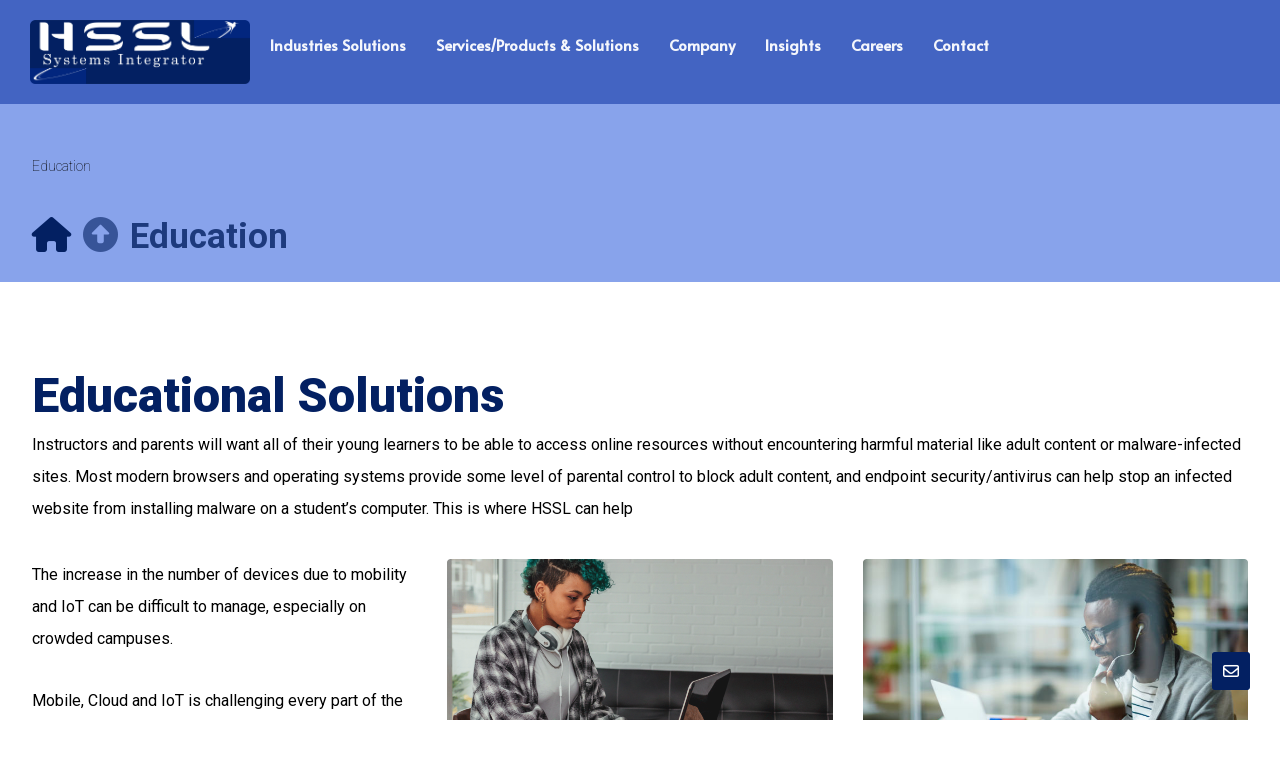

--- FILE ---
content_type: text/html; charset=UTF-8
request_url: https://hssl.ng/education/
body_size: 121619
content:
<!DOCTYPE html>
				<html lang="en-US">
				<head>

					<meta http-equiv="Content-Type" content="text/html; charset=UTF-8"/>

					<meta name="viewport" content="width=device-width, initial-scale=1.0, minimum-scale=1.0"/><title>Education &#8211; HSSL Technologies (NG) Africa</title>
<meta name='robots' content='max-image-preview:large' />
	<style>img:is([sizes="auto" i], [sizes^="auto," i]) { contain-intrinsic-size: 3000px 1500px }</style>
	<link rel='dns-prefetch' href='//www.google.com' />
<link rel='dns-prefetch' href='//fonts.googleapis.com' />
<link rel="alternate" type="application/rss+xml" title="HSSL Technologies (NG) Africa &raquo; Feed" href="https://hssl.ng/feed/" />
<link rel="alternate" type="application/rss+xml" title="HSSL Technologies (NG) Africa &raquo; Comments Feed" href="https://hssl.ng/comments/feed/" />
<link rel='stylesheet' id='wp-block-library-css' href='https://hssl.ng/wp-includes/css/dist/block-library/style.min.css?ver=6.8.3' media='all' />
<style id='wp-block-library-theme-inline-css'>
.wp-block-audio :where(figcaption){color:#555;font-size:13px;text-align:center}.is-dark-theme .wp-block-audio :where(figcaption){color:#ffffffa6}.wp-block-audio{margin:0 0 1em}.wp-block-code{border:1px solid #ccc;border-radius:4px;font-family:Menlo,Consolas,monaco,monospace;padding:.8em 1em}.wp-block-embed :where(figcaption){color:#555;font-size:13px;text-align:center}.is-dark-theme .wp-block-embed :where(figcaption){color:#ffffffa6}.wp-block-embed{margin:0 0 1em}.blocks-gallery-caption{color:#555;font-size:13px;text-align:center}.is-dark-theme .blocks-gallery-caption{color:#ffffffa6}:root :where(.wp-block-image figcaption){color:#555;font-size:13px;text-align:center}.is-dark-theme :root :where(.wp-block-image figcaption){color:#ffffffa6}.wp-block-image{margin:0 0 1em}.wp-block-pullquote{border-bottom:4px solid;border-top:4px solid;color:currentColor;margin-bottom:1.75em}.wp-block-pullquote cite,.wp-block-pullquote footer,.wp-block-pullquote__citation{color:currentColor;font-size:.8125em;font-style:normal;text-transform:uppercase}.wp-block-quote{border-left:.25em solid;margin:0 0 1.75em;padding-left:1em}.wp-block-quote cite,.wp-block-quote footer{color:currentColor;font-size:.8125em;font-style:normal;position:relative}.wp-block-quote:where(.has-text-align-right){border-left:none;border-right:.25em solid;padding-left:0;padding-right:1em}.wp-block-quote:where(.has-text-align-center){border:none;padding-left:0}.wp-block-quote.is-large,.wp-block-quote.is-style-large,.wp-block-quote:where(.is-style-plain){border:none}.wp-block-search .wp-block-search__label{font-weight:700}.wp-block-search__button{border:1px solid #ccc;padding:.375em .625em}:where(.wp-block-group.has-background){padding:1.25em 2.375em}.wp-block-separator.has-css-opacity{opacity:.4}.wp-block-separator{border:none;border-bottom:2px solid;margin-left:auto;margin-right:auto}.wp-block-separator.has-alpha-channel-opacity{opacity:1}.wp-block-separator:not(.is-style-wide):not(.is-style-dots){width:100px}.wp-block-separator.has-background:not(.is-style-dots){border-bottom:none;height:1px}.wp-block-separator.has-background:not(.is-style-wide):not(.is-style-dots){height:2px}.wp-block-table{margin:0 0 1em}.wp-block-table td,.wp-block-table th{word-break:normal}.wp-block-table :where(figcaption){color:#555;font-size:13px;text-align:center}.is-dark-theme .wp-block-table :where(figcaption){color:#ffffffa6}.wp-block-video :where(figcaption){color:#555;font-size:13px;text-align:center}.is-dark-theme .wp-block-video :where(figcaption){color:#ffffffa6}.wp-block-video{margin:0 0 1em}:root :where(.wp-block-template-part.has-background){margin-bottom:0;margin-top:0;padding:1.25em 2.375em}
</style>
<style id='classic-theme-styles-inline-css'>
/*! This file is auto-generated */
.wp-block-button__link{color:#fff;background-color:#32373c;border-radius:9999px;box-shadow:none;text-decoration:none;padding:calc(.667em + 2px) calc(1.333em + 2px);font-size:1.125em}.wp-block-file__button{background:#32373c;color:#fff;text-decoration:none}
</style>
<link rel='stylesheet' id='codevz-blocks-css' href='https://hssl.ng/wp-content/themes/xtra/assets/css/blocks.css?ver=6.8.3' media='all' />
<style id='global-styles-inline-css'>
:root{--wp--preset--aspect-ratio--square: 1;--wp--preset--aspect-ratio--4-3: 4/3;--wp--preset--aspect-ratio--3-4: 3/4;--wp--preset--aspect-ratio--3-2: 3/2;--wp--preset--aspect-ratio--2-3: 2/3;--wp--preset--aspect-ratio--16-9: 16/9;--wp--preset--aspect-ratio--9-16: 9/16;--wp--preset--color--black: #000000;--wp--preset--color--cyan-bluish-gray: #abb8c3;--wp--preset--color--white: #ffffff;--wp--preset--color--pale-pink: #f78da7;--wp--preset--color--vivid-red: #cf2e2e;--wp--preset--color--luminous-vivid-orange: #ff6900;--wp--preset--color--luminous-vivid-amber: #fcb900;--wp--preset--color--light-green-cyan: #7bdcb5;--wp--preset--color--vivid-green-cyan: #00d084;--wp--preset--color--pale-cyan-blue: #8ed1fc;--wp--preset--color--vivid-cyan-blue: #0693e3;--wp--preset--color--vivid-purple: #9b51e0;--wp--preset--gradient--vivid-cyan-blue-to-vivid-purple: linear-gradient(135deg,rgba(6,147,227,1) 0%,rgb(155,81,224) 100%);--wp--preset--gradient--light-green-cyan-to-vivid-green-cyan: linear-gradient(135deg,rgb(122,220,180) 0%,rgb(0,208,130) 100%);--wp--preset--gradient--luminous-vivid-amber-to-luminous-vivid-orange: linear-gradient(135deg,rgba(252,185,0,1) 0%,rgba(255,105,0,1) 100%);--wp--preset--gradient--luminous-vivid-orange-to-vivid-red: linear-gradient(135deg,rgba(255,105,0,1) 0%,rgb(207,46,46) 100%);--wp--preset--gradient--very-light-gray-to-cyan-bluish-gray: linear-gradient(135deg,rgb(238,238,238) 0%,rgb(169,184,195) 100%);--wp--preset--gradient--cool-to-warm-spectrum: linear-gradient(135deg,rgb(74,234,220) 0%,rgb(151,120,209) 20%,rgb(207,42,186) 40%,rgb(238,44,130) 60%,rgb(251,105,98) 80%,rgb(254,248,76) 100%);--wp--preset--gradient--blush-light-purple: linear-gradient(135deg,rgb(255,206,236) 0%,rgb(152,150,240) 100%);--wp--preset--gradient--blush-bordeaux: linear-gradient(135deg,rgb(254,205,165) 0%,rgb(254,45,45) 50%,rgb(107,0,62) 100%);--wp--preset--gradient--luminous-dusk: linear-gradient(135deg,rgb(255,203,112) 0%,rgb(199,81,192) 50%,rgb(65,88,208) 100%);--wp--preset--gradient--pale-ocean: linear-gradient(135deg,rgb(255,245,203) 0%,rgb(182,227,212) 50%,rgb(51,167,181) 100%);--wp--preset--gradient--electric-grass: linear-gradient(135deg,rgb(202,248,128) 0%,rgb(113,206,126) 100%);--wp--preset--gradient--midnight: linear-gradient(135deg,rgb(2,3,129) 0%,rgb(40,116,252) 100%);--wp--preset--font-size--small: 13px;--wp--preset--font-size--medium: 20px;--wp--preset--font-size--large: 36px;--wp--preset--font-size--x-large: 42px;--wp--preset--spacing--20: 0.44rem;--wp--preset--spacing--30: 0.67rem;--wp--preset--spacing--40: 1rem;--wp--preset--spacing--50: 1.5rem;--wp--preset--spacing--60: 2.25rem;--wp--preset--spacing--70: 3.38rem;--wp--preset--spacing--80: 5.06rem;--wp--preset--shadow--natural: 6px 6px 9px rgba(0, 0, 0, 0.2);--wp--preset--shadow--deep: 12px 12px 50px rgba(0, 0, 0, 0.4);--wp--preset--shadow--sharp: 6px 6px 0px rgba(0, 0, 0, 0.2);--wp--preset--shadow--outlined: 6px 6px 0px -3px rgba(255, 255, 255, 1), 6px 6px rgba(0, 0, 0, 1);--wp--preset--shadow--crisp: 6px 6px 0px rgba(0, 0, 0, 1);}:where(.is-layout-flex){gap: 0.5em;}:where(.is-layout-grid){gap: 0.5em;}body .is-layout-flex{display: flex;}.is-layout-flex{flex-wrap: wrap;align-items: center;}.is-layout-flex > :is(*, div){margin: 0;}body .is-layout-grid{display: grid;}.is-layout-grid > :is(*, div){margin: 0;}:where(.wp-block-columns.is-layout-flex){gap: 2em;}:where(.wp-block-columns.is-layout-grid){gap: 2em;}:where(.wp-block-post-template.is-layout-flex){gap: 1.25em;}:where(.wp-block-post-template.is-layout-grid){gap: 1.25em;}.has-black-color{color: var(--wp--preset--color--black) !important;}.has-cyan-bluish-gray-color{color: var(--wp--preset--color--cyan-bluish-gray) !important;}.has-white-color{color: var(--wp--preset--color--white) !important;}.has-pale-pink-color{color: var(--wp--preset--color--pale-pink) !important;}.has-vivid-red-color{color: var(--wp--preset--color--vivid-red) !important;}.has-luminous-vivid-orange-color{color: var(--wp--preset--color--luminous-vivid-orange) !important;}.has-luminous-vivid-amber-color{color: var(--wp--preset--color--luminous-vivid-amber) !important;}.has-light-green-cyan-color{color: var(--wp--preset--color--light-green-cyan) !important;}.has-vivid-green-cyan-color{color: var(--wp--preset--color--vivid-green-cyan) !important;}.has-pale-cyan-blue-color{color: var(--wp--preset--color--pale-cyan-blue) !important;}.has-vivid-cyan-blue-color{color: var(--wp--preset--color--vivid-cyan-blue) !important;}.has-vivid-purple-color{color: var(--wp--preset--color--vivid-purple) !important;}.has-black-background-color{background-color: var(--wp--preset--color--black) !important;}.has-cyan-bluish-gray-background-color{background-color: var(--wp--preset--color--cyan-bluish-gray) !important;}.has-white-background-color{background-color: var(--wp--preset--color--white) !important;}.has-pale-pink-background-color{background-color: var(--wp--preset--color--pale-pink) !important;}.has-vivid-red-background-color{background-color: var(--wp--preset--color--vivid-red) !important;}.has-luminous-vivid-orange-background-color{background-color: var(--wp--preset--color--luminous-vivid-orange) !important;}.has-luminous-vivid-amber-background-color{background-color: var(--wp--preset--color--luminous-vivid-amber) !important;}.has-light-green-cyan-background-color{background-color: var(--wp--preset--color--light-green-cyan) !important;}.has-vivid-green-cyan-background-color{background-color: var(--wp--preset--color--vivid-green-cyan) !important;}.has-pale-cyan-blue-background-color{background-color: var(--wp--preset--color--pale-cyan-blue) !important;}.has-vivid-cyan-blue-background-color{background-color: var(--wp--preset--color--vivid-cyan-blue) !important;}.has-vivid-purple-background-color{background-color: var(--wp--preset--color--vivid-purple) !important;}.has-black-border-color{border-color: var(--wp--preset--color--black) !important;}.has-cyan-bluish-gray-border-color{border-color: var(--wp--preset--color--cyan-bluish-gray) !important;}.has-white-border-color{border-color: var(--wp--preset--color--white) !important;}.has-pale-pink-border-color{border-color: var(--wp--preset--color--pale-pink) !important;}.has-vivid-red-border-color{border-color: var(--wp--preset--color--vivid-red) !important;}.has-luminous-vivid-orange-border-color{border-color: var(--wp--preset--color--luminous-vivid-orange) !important;}.has-luminous-vivid-amber-border-color{border-color: var(--wp--preset--color--luminous-vivid-amber) !important;}.has-light-green-cyan-border-color{border-color: var(--wp--preset--color--light-green-cyan) !important;}.has-vivid-green-cyan-border-color{border-color: var(--wp--preset--color--vivid-green-cyan) !important;}.has-pale-cyan-blue-border-color{border-color: var(--wp--preset--color--pale-cyan-blue) !important;}.has-vivid-cyan-blue-border-color{border-color: var(--wp--preset--color--vivid-cyan-blue) !important;}.has-vivid-purple-border-color{border-color: var(--wp--preset--color--vivid-purple) !important;}.has-vivid-cyan-blue-to-vivid-purple-gradient-background{background: var(--wp--preset--gradient--vivid-cyan-blue-to-vivid-purple) !important;}.has-light-green-cyan-to-vivid-green-cyan-gradient-background{background: var(--wp--preset--gradient--light-green-cyan-to-vivid-green-cyan) !important;}.has-luminous-vivid-amber-to-luminous-vivid-orange-gradient-background{background: var(--wp--preset--gradient--luminous-vivid-amber-to-luminous-vivid-orange) !important;}.has-luminous-vivid-orange-to-vivid-red-gradient-background{background: var(--wp--preset--gradient--luminous-vivid-orange-to-vivid-red) !important;}.has-very-light-gray-to-cyan-bluish-gray-gradient-background{background: var(--wp--preset--gradient--very-light-gray-to-cyan-bluish-gray) !important;}.has-cool-to-warm-spectrum-gradient-background{background: var(--wp--preset--gradient--cool-to-warm-spectrum) !important;}.has-blush-light-purple-gradient-background{background: var(--wp--preset--gradient--blush-light-purple) !important;}.has-blush-bordeaux-gradient-background{background: var(--wp--preset--gradient--blush-bordeaux) !important;}.has-luminous-dusk-gradient-background{background: var(--wp--preset--gradient--luminous-dusk) !important;}.has-pale-ocean-gradient-background{background: var(--wp--preset--gradient--pale-ocean) !important;}.has-electric-grass-gradient-background{background: var(--wp--preset--gradient--electric-grass) !important;}.has-midnight-gradient-background{background: var(--wp--preset--gradient--midnight) !important;}.has-small-font-size{font-size: var(--wp--preset--font-size--small) !important;}.has-medium-font-size{font-size: var(--wp--preset--font-size--medium) !important;}.has-large-font-size{font-size: var(--wp--preset--font-size--large) !important;}.has-x-large-font-size{font-size: var(--wp--preset--font-size--x-large) !important;}
:where(.wp-block-post-template.is-layout-flex){gap: 1.25em;}:where(.wp-block-post-template.is-layout-grid){gap: 1.25em;}
:where(.wp-block-columns.is-layout-flex){gap: 2em;}:where(.wp-block-columns.is-layout-grid){gap: 2em;}
:root :where(.wp-block-pullquote){font-size: 1.5em;line-height: 1.6;}
</style>
<link rel='stylesheet' id='cz-icons-pack-css' href='https://hssl.ng/wp-content/plugins/codevz-plus/admin/fields/codevz_fields/icons/czicons.css?ver=5.1' media='all' />
<link rel='stylesheet' id='contact-form-7-css' href='https://hssl.ng/wp-content/plugins/contact-form-7/includes/css/styles.css?ver=6.1.4' media='all' />
<link rel='stylesheet' id='woocommerce-layout-css' href='https://hssl.ng/wp-content/plugins/woocommerce/assets/css/woocommerce-layout.css?ver=10.1.3' media='all' />
<link rel='stylesheet' id='woocommerce-smallscreen-css' href='https://hssl.ng/wp-content/plugins/woocommerce/assets/css/woocommerce-smallscreen.css?ver=10.1.3' media='only screen and (max-width: 768px)' />
<link rel='stylesheet' id='woocommerce-general-css' href='https://hssl.ng/wp-content/plugins/woocommerce/assets/css/woocommerce.css?ver=10.1.3' media='all' />
<style id='woocommerce-inline-inline-css'>
.woocommerce form .form-row .required { visibility: visible; }
</style>
<link rel='stylesheet' id='wpforms-classic-full-css' href='https://hssl.ng/wp-content/plugins/wpforms-lite/assets/css/frontend/classic/wpforms-full.min.css?ver=1.9.7.3' media='all' />
<link rel='stylesheet' id='brands-styles-css' href='https://hssl.ng/wp-content/plugins/woocommerce/assets/css/brands.css?ver=10.1.3' media='all' />
<link rel='stylesheet' id='codevz-style-css' href='https://hssl.ng/wp-content/themes/xtra/style.css?ver=6.8.3' media='all' />
<link rel='stylesheet' id='codevz-child-style-css' href='https://hssl.ng/wp-content/themes/xtra-child/style.css?ver=6.8.3' media='all' />
<link rel='stylesheet' id='codevz-css' href='https://hssl.ng/wp-content/themes/xtra/assets/css/core.css?ver=5.1' media='all' />
<link rel='stylesheet' id='codevz-laptop-css' href='https://hssl.ng/wp-content/themes/xtra/assets/css/core-laptop.css?ver=5.1' media='screen and (max-width: 1024px)' />
<link rel='stylesheet' id='codevz-tablet-css' href='https://hssl.ng/wp-content/themes/xtra/assets/css/core-tablet.css?ver=5.1' media='screen and (max-width: 768px)' />
<link rel='stylesheet' id='codevz-mobile-css' href='https://hssl.ng/wp-content/themes/xtra/assets/css/core-mobile.css?ver=5.1' media='screen and (max-width: 480px)' />
<link rel='stylesheet' id='google-font-alata-css' href='https://fonts.googleapis.com/css?family=Alata%3A300%2C400%2C700&#038;ver=6.8.3' media='all' />
<link rel='stylesheet' id='google-font-roboto-css' href='https://fonts.googleapis.com/css?family=Roboto%3A100%2C300%2C400%2C500%2C700%2C900&#038;ver=6.8.3' media='all' />
<link rel='stylesheet' id='codevz-woocommerce-css' href='https://hssl.ng/wp-content/themes/xtra/assets/css/woocommerce.css?ver=5.1' media='all' />
<link rel='stylesheet' id='codevz-plus-share-css' href='https://hssl.ng/wp-content/plugins/codevz-plus/assets/css/share.css?ver=5.1' media='all' />
<link rel='stylesheet' id='codevz-plus-css' href='https://hssl.ng/wp-content/plugins/codevz-plus/assets/css/codevzplus.css?ver=5.1' media='all' />
<style id='codevz-plus-inline-css'>
#cz_57063 > div{position:relative;}#cz_64852 > div{position:relative;}
</style>
<link rel='stylesheet' id='codevz-plus-tablet-css' href='https://hssl.ng/wp-content/plugins/codevz-plus/assets/css/codevzplus-tablet.css?ver=5.1' media='screen and (max-width: 768px)' />
<link rel='stylesheet' id='codevz-plus-mobile-css' href='https://hssl.ng/wp-content/plugins/codevz-plus/assets/css/codevzplus-mobile.css?ver=5.1' media='screen and (max-width: 480px)' />
<link rel='stylesheet' id='js_composer_front-css' href='https://hssl.ng/wp-content/plugins/js_composer/assets/css/js_composer.min.css?ver=8.6.1' media='all' />
<link rel='stylesheet' id='xtra-elementor-front-css' href='https://hssl.ng/wp-content/plugins/codevz-plus/assets/css/elementor.css?ver=5.1' media='all' />
<link rel='stylesheet' id='font-awesome-shims-css' href='https://hssl.ng/wp-content/plugins/codevz-plus/admin/assets/css/font-awesome/css/v4-shims.min.css?ver=6.4.2' media='all' />
<link rel='stylesheet' id='font-awesome-css' href='https://hssl.ng/wp-content/plugins/codevz-plus/admin/assets/css/font-awesome/css/all.min.css?ver=6.4.2' media='all' />
<script src="https://hssl.ng/wp-includes/js/jquery/jquery.min.js?ver=3.7.1" id="jquery-core-js"></script>
<script src="https://hssl.ng/wp-includes/js/jquery/jquery-migrate.min.js?ver=3.4.1" id="jquery-migrate-js"></script>
<script src="https://hssl.ng/wp-content/plugins/recaptcha-woo/js/rcfwc.js?ver=1.0" id="rcfwc-js-js" defer data-wp-strategy="defer"></script>
<script src="https://www.google.com/recaptcha/api.js?hl=en_US" id="recaptcha-js" defer data-wp-strategy="defer"></script>
<script src="https://hssl.ng/wp-content/plugins/woocommerce/assets/js/jquery-blockui/jquery.blockUI.min.js?ver=2.7.0-wc.10.1.3" id="jquery-blockui-js" data-wp-strategy="defer"></script>
<script id="wc-add-to-cart-js-extra">
var wc_add_to_cart_params = {"ajax_url":"\/wp-admin\/admin-ajax.php","wc_ajax_url":"\/?wc-ajax=%%endpoint%%","i18n_view_cart":"View cart","cart_url":"https:\/\/hssl.ng\/cart\/","is_cart":"","cart_redirect_after_add":"no"};
</script>
<script src="https://hssl.ng/wp-content/plugins/woocommerce/assets/js/frontend/add-to-cart.min.js?ver=10.1.3" id="wc-add-to-cart-js" data-wp-strategy="defer"></script>
<script src="https://hssl.ng/wp-content/plugins/woocommerce/assets/js/js-cookie/js.cookie.min.js?ver=2.1.4-wc.10.1.3" id="js-cookie-js" defer data-wp-strategy="defer"></script>
<script id="woocommerce-js-extra">
var woocommerce_params = {"ajax_url":"\/wp-admin\/admin-ajax.php","wc_ajax_url":"\/?wc-ajax=%%endpoint%%","i18n_password_show":"Show password","i18n_password_hide":"Hide password"};
</script>
<script src="https://hssl.ng/wp-content/plugins/woocommerce/assets/js/frontend/woocommerce.min.js?ver=10.1.3" id="woocommerce-js" defer data-wp-strategy="defer"></script>
<script src="https://hssl.ng/wp-content/plugins/js_composer/assets/js/vendors/woocommerce-add-to-cart.js?ver=8.6.1" id="vc_woocommerce-add-to-cart-js-js"></script>
<script id="wc-cart-fragments-js-extra">
var wc_cart_fragments_params = {"ajax_url":"\/wp-admin\/admin-ajax.php","wc_ajax_url":"\/?wc-ajax=%%endpoint%%","cart_hash_key":"wc_cart_hash_96244d080d7285d8d10c76a25c9c2264","fragment_name":"wc_fragments_96244d080d7285d8d10c76a25c9c2264","request_timeout":"5000"};
</script>
<script src="https://hssl.ng/wp-content/plugins/woocommerce/assets/js/frontend/cart-fragments.min.js?ver=10.1.3" id="wc-cart-fragments-js" defer data-wp-strategy="defer"></script>
<script></script><link rel="https://api.w.org/" href="https://hssl.ng/wp-json/" /><link rel="alternate" title="JSON" type="application/json" href="https://hssl.ng/wp-json/wp/v2/pages/1974" /><link rel="EditURI" type="application/rsd+xml" title="RSD" href="https://hssl.ng/xmlrpc.php?rsd" />
<meta name="generator" content="WordPress 6.8.3" />
<meta name="generator" content="WooCommerce 10.1.3" />
<link rel="canonical" href="https://hssl.ng/education/" />
<link rel='shortlink' href='https://hssl.ng/?p=1974' />
<link rel="alternate" title="oEmbed (JSON)" type="application/json+oembed" href="https://hssl.ng/wp-json/oembed/1.0/embed?url=https%3A%2F%2Fhssl.ng%2Feducation%2F" />
<link rel="alternate" title="oEmbed (XML)" type="text/xml+oembed" href="https://hssl.ng/wp-json/oembed/1.0/embed?url=https%3A%2F%2Fhssl.ng%2Feducation%2F&#038;format=xml" />
<meta name="format-detection" content="telephone=no"><meta name="theme-color" content="#002699"><meta property="og:title" content="Education" />
<meta property="og:url" content="https://hssl.ng/education/" />
<meta name="description" content="Educational Solutions Instructors and parents will want all of their young learners to be able to access online resources without encountering harmful material like adult content or malware-infected sites. Most&hellip;" />
<meta name="keywords" content="IT companies in Lagos, IT companies in Abuja, IT companies in port harcourt, IT companies in Nigeria, IT companies in Africa, Outsource IT companies in Nigeria, Outsourced IT companies in lagos, Outsourced IT companies in Abuja, Outsourced IT companies in port harcourt, buy sophos firewall and license in Nigeria, buy microosft volume license, sophos partners in nigeria, microsoft partners in nigeria, oracle partners in nigeria, IBM patners in nigeria, HPE partners in nigeria, Dell EMC partners in nigeria, IT consulting companies in nigeria, IT consulting companies in lagos, IT consulting companies in abuja, IT consulting companies in port harcourt, ISP in Nigeria, IT service providers in nigeria, data center services in nigeria, backup solutions service in nigeria, cloud service providers in nigeria, IT security services in nigeria" />
<meta property="og:description" content="Educational Solutions Instructors and parents will want all of their young learners to be able to access online resources without encountering harmful material like adult content or malware-infected sites. Most&hellip;" />
<meta property="og:type" content="website" />
	<noscript><style>.woocommerce-product-gallery{ opacity: 1 !important; }</style></noscript>
	<meta name="generator" content="Powered by WPBakery Page Builder - drag and drop page builder for WordPress."/>
<meta name="generator" content="Powered by Slider Revolution 6.7.37 - responsive, Mobile-Friendly Slider Plugin for WordPress with comfortable drag and drop interface." />
<link rel="icon" href="https://hssl.ng/wp-content/uploads/2020/10/cropped-ic-32x32.gif" sizes="32x32" />
<link rel="icon" href="https://hssl.ng/wp-content/uploads/2020/10/cropped-ic-192x192.gif" sizes="192x192" />
<link rel="apple-touch-icon" href="https://hssl.ng/wp-content/uploads/2020/10/cropped-ic-180x180.gif" />
<meta name="msapplication-TileImage" content="https://hssl.ng/wp-content/uploads/2020/10/cropped-ic-270x270.gif" />
<style id="codevz-inline-css" data-noptimize>.woocommerce div.product form.cart .variations .codevz-variations-button label,.codevz-product-live,.codevz-woo-columns span{border-radius:3px}article .cz_post_icon{border-radius:3px;color: #002699}.cz_lrpr_buttons a,.xtra-outofstock,.xtra-mobile-menu-head{border-radius:3px}.xtra-cookie a.xtra-cookie-button,article .cz_post_icon{background-color:#002699}.codevz-plus-woo-countdown .woocommerce-message,.codevz-plus-woo-countdown .woocommerce-message::before{color:#002699}.products .product .cz_countdown,.codevz-plus-free-shipping-bar > div > div{background-color:#002699}.woocommerce div.product form.cart .variations .codevz-variations-thumbnail label{border-radius:3px}.cz_back_to_archive a {margin-right:8px;margin-left:8px;}.cz_back_to_archive a:hover {}.admin-bar .cz_fixed_top_border{top:32px}.admin-bar i.offcanvas-close {top: 32px}.admin-bar .offcanvas_area, .admin-bar .hidden_top_bar{margin-top: 32px}.admin-bar .header_5,.admin-bar .onSticky{top: 32px}@media screen and (max-width:768px) {.admin-bar .header_5,.admin-bar .onSticky,.admin-bar .cz_fixed_top_border,.admin-bar i.offcanvas-close {top: 46px}.admin-bar .onSticky {top: 0}.admin-bar .offcanvas_area,.admin-bar .offcanvas_area,.admin-bar .hidden_top_bar{margin-top:46px;height:calc(100% - 46px);}}

/* Theme color */a:hover, .sf-menu > .cz.current_menu > a, .sf-menu > .cz .cz.current_menu > a,.sf-menu > .current-menu-parent > a,.comment-text .star-rating span {color: #002699} 
form button, .button, #edd-purchase-button, .edd-submit, .edd-submit.button.blue, .edd-submit.button.blue:hover, .edd-submit.button.blue:focus, [type=submit].edd-submit, .sf-menu > .cz > a:before,.sf-menu > .cz > a:before,
.post-password-form input[type="submit"], .wpcf7-submit, .submit_user, 
#commentform #submit, .commentlist li.bypostauthor > .comment-body:after,.commentlist li.comment-author-admin > .comment-body:after, 
 .pagination .current, .pagination > b, .pagination a:hover, .page-numbers .current, .page-numbers a:hover, .pagination .next:hover, 
.pagination .prev:hover, input[type=submit], .sticky:before, .commentlist li.comment-author-admin .fn,
input[type=submit],input[type=button],.cz_header_button,.cz_default_portfolio a,
.cz_readmore, .more-link, a.cz_btn, .cz_highlight_1:after, div.cz_btn ,.woocommerce input.button.alt.woocommerce #respond input#submit, .woocommerce a.button, .woocommerce button.button, .woocommerce input.button,.woocommerce .woocommerce-error .button,.woocommerce .woocommerce-info .button, .woocommerce .woocommerce-message .button, .woocommerce-page .woocommerce-error .button, .woocommerce-page .woocommerce-info .button, .woocommerce-page .woocommerce-message .button,#add_payment_method table.cart input, .woocommerce-cart table.cart input:not(.input-text), .woocommerce-checkout table.cart input,.woocommerce input.button:disabled, .woocommerce input.button:disabled[disabled],#add_payment_method table.cart input, #add_payment_method .wc-proceed-to-checkout a.checkout-button, .woocommerce-cart .wc-proceed-to-checkout a.checkout-button, .woocommerce-checkout .wc-proceed-to-checkout a.checkout-button,.woocommerce #payment #place_order, .woocommerce-page #payment #place_order,.woocommerce input.button.alt,.woocommerce #respond input#submit.alt:hover, .woocommerce button.button.alt:hover, .woocommerce input.button.alt:hover,.woocommerce #respond input#submit.alt:hover, .woocommerce a.button.alt:hover, .woocommerce nav.woocommerce-pagination ul li a:focus, .woocommerce nav.woocommerce-pagination ul li a:hover, .woocommerce nav.woocommerce-pagination ul li span.current, .widget_product_search #searchsubmit,.woocommerce .widget_price_filter .ui-slider .ui-slider-range, .woocommerce .widget_price_filter .ui-slider .ui-slider-handle, .woocommerce #respond input#submit, .woocommerce a.button, .woocommerce button.button, .woocommerce input.button, .woocommerce div.product form.cart .button, .xtra-product-icons,.woocommerce button.button.alt {background-color: #002699}
.cs_load_more_doing, div.wpcf7 .wpcf7-form .ajax-loader {border-right-color: #002699}
input:focus,textarea:focus,select:focus {border-color: #002699 !important}
::selection {background-color: #002699;color: #fff}
::-moz-selection {background-color: #002699;color: #fff}

/* Custom */.elms_left.footer_1_left, .inner_custom_element_footer_1_left_0 {width: 100%}
@media screen and (max-width: 768px) {
    .vc_custom_1530465071939 {
transform: translateY(120px);
margin-bottom: 120px
}
}

/* Dynamic  */.widget{background-color:rgba(255,255,255,0.01);padding-top:40px;padding-bottom:40px;margin-bottom:0px;border-style:none;border-radius:3px}.widget > .codevz-widget-title, .sidebar_inner .widget_block > div > div > h2{font-size:20px;color:#002699;font-weight:700;padding:0px 25px;margin-right:-30px;margin-bottom:30px;margin-left:-30px;border-style:solid;border-bottom-width:0px;border-left-width:4px}.rtl .widget > .codevz-widget-title,.rtl .sidebar_inner .widget_block > div > div > h2{border-left-width:0px;border-right-width:4px}.logo > a, .logo > h1, .logo h2{text-transform:uppercase}.header_2{background-color:rgba(0,38,153,0.5)}#menu_header_2 > .cz > a{font-size:15px;color:rgba(255,255,255,0.94);font-family:'Alata';padding:0px 0px 14px;border-style:solid;border-color:#032062}#menu_header_2 > .cz > a:hover,#menu_header_2 > .cz:hover > a,#menu_header_2 > .cz.current_menu > a,#menu_header_2 > .current-menu-parent > a{color:#ffffff}#menu_header_2 > .cz > a:before{background-color:#ffffff;width:100%;height:4px;border-width:0px;border-radius:0px;bottom:0px;left:0px}#menu_header_2 .cz .sub-menu:not(.cz_megamenu_inner_ul),#menu_header_2 .cz_megamenu_inner_ul .cz_megamenu_inner_ul{background-color:#ffffff;padding-top:24px;padding-bottom:24px;margin-top:0px;margin-right:30px;margin-left:30px;border-style:solid;border-top-width:1px;border-color:#eaeaea;border-radius:3px;box-shadow:0px 9px 20px 0px rgba(0,0,0,0.13)}#menu_header_2 .cz .cz a{font-size:14px;color:#353535;font-weight:400;padding-right:24px;padding-left:24px}#menu_header_2 .cz .cz a:hover,#menu_header_2 .cz .cz:hover > a,#menu_header_2 .cz .cz.current_menu > a,#menu_header_2 .cz .current_menu > .current_menu{color:#002699;font-weight:500;padding-right:30px;padding-left:30px}.onSticky{background-color:rgba(0,0,0,0.8) !important}#menu_header_4 > .cz > a{color:rgba(255,255,255,0.8)}#menu_header_4 > .cz > a:hover,#menu_header_4 > .cz:hover > a,#menu_header_4 > .cz.current_menu > a,#menu_header_4 > .current-menu-parent > a{color:#ffffff;background-color:#032062}#menu_header_4 .cz .cz a{color:rgba(255,255,255,0.6)}#menu_header_4 .cz .cz a:hover,#menu_header_4 .cz .cz:hover > a,#menu_header_4 .cz .cz.current_menu > a,#menu_header_4 .cz .current_menu > .current_menu{color:#ffffff}.page_title,.header_onthe_cover .page_title{background-color:#88a3eb}.page_title .codevz-section-title{font-size:14px;font-weight:200}.breadcrumbs a,.breadcrumbs i{font-size:35px;color:#032062}.breadcrumbs{padding-bottom:0px;margin-top:20px;margin-right:10px;margin-bottom:0px}.cz_middle_footer{background-size:cover;padding-top:60px;padding-bottom:30px}.footer_widget{font-size:14px;color:rgba(255,255,255,0.75);padding:0px;margin-top:0px}.cz_middle_footer a{font-size:14px;color:rgba(255,255,255,0.72)}.cz_middle_footer a:hover{color:#ffffff}i.backtotop{font-size:16px;color:#ffffff;background-color:#032062;border-style:none;border-width:0px;border-radius:3px}i.fixed_contact{font-size:16px;color:#ffffff;background-color:#032062;border-style:none;border-width:0px;border-radius:3px}.footer_widget > .codevz-widget-title, footer .widget_block > div > div > h2{font-size:14px;color:#ffffff;text-transform:uppercase;border-style:none}.woocommerce ul.products li.product a img{border-style:solid;border-color:rgba(0,0,0,0.27);border-radius:3px}.woocommerce ul.products li.product .woocommerce-loop-category__title, .woocommerce ul.products li.product .woocommerce-loop-product__title, .woocommerce ul.products li.product h3,.woocommerce.woo-template-2 ul.products li.product .woocommerce-loop-category__title, .woocommerce.woo-template-2 ul.products li.product .woocommerce-loop-product__title, .woocommerce.woo-template-2 ul.products li.product h3{font-size:18px;color:#000000;text-align:left;font-weight:500;background-color:#ffffff;padding:10px 20px;margin-top:-40px;margin-right:-15px;margin-left:-15px;border-radius:3px;box-shadow:0px 10px 50px 0px rgba(0,0,0,0.1);display:table;position:relative;z-index:9}.rtl.woocommerce ul.products li.product .woocommerce-loop-category__title,.rtl.woocommerce ul.products li.product .woocommerce-loop-product__title,.rtl.woocommerce ul.products li.product h3,.rtl.woocommerce.woo-template-2 ul.products li.product .woocommerce-loop-category__title,.rtl.woocommerce.woo-template-2 ul.products li.product .woocommerce-loop-product__title,.rtl.woocommerce.woo-template-2 ul.products li.product h3{text-align:right}.woocommerce ul.products li.product .star-rating{display:none}.woocommerce ul.products li.product .button.add_to_cart_button, .woocommerce ul.products li.product .button[class*="product_type_"]{font-size:13px;color:#002699;background-color:#ffffff;border-radius:3px;position:absolute;top:-5px;left:20px;float:left;opacity:0.0}.rtl.woocommerce ul.products li.product .button.add_to_cart_button,.rtl.woocommerce ul.products li.product .button[class*="product_type_"]{float:right;left:auto;right:20px}.woocommerce ul.products li.product .price{font-size:16px;color:#ffffff;background-color:#002699;border-radius:3px;box-shadow:0px 10px 50px 0px rgba(0,0,0,0.14);top:-15px;right:-15px}.rtl.woocommerce ul.products li.product .price{right:auto;left:-15px}.woocommerce div.product .summary > p.price, .woocommerce div.product .summary > span.price{font-size:50px;color:#002699;font-weight:300}.tagcloud a:hover, .widget .tagcloud a:hover, .cz_post_cat a:hover, .cz_post_views a:hover{color:#ffffff;background-color:#002699}.pagination a, .pagination > b, .pagination span, .page-numbers a, .page-numbers span, .woocommerce nav.woocommerce-pagination ul li a, .woocommerce nav.woocommerce-pagination ul li span{font-size:16px;color:#002699;font-weight:300;background-color:rgba(0,38,153,0.06);padding:0px;margin-right:5px;border-style:none;border-radius:3px;float:left}.rtl .pagination a,.rtl .pagination > b,.rtl .pagination span,.rtl .page-numbers a,.rtl .page-numbers span,.rtl.woocommerce nav.woocommerce-pagination ul li a,.rtl.woocommerce nav.woocommerce-pagination ul li span{float:right;margin-right:0px;margin-left:5px}#menu_header_2 .sub-menu .sub-menu:not(.cz_megamenu_inner_ul){margin-top:-22px;margin-right:0px;margin-left:0px}.cz-cpt-post .cz_readmore, .cz-cpt-post .more-link{color:#002699;line-height:2;background-color:rgba(0,38,153,0.08);padding-right:10px;padding-left:15px;border-radius:3px}.rtl.cz-cpt-post .cz_readmore,.rtl.cz-cpt-post .more-link{padding-left:10px;padding-right:15px}.cz-cpt-post .cz_readmore:hover, .cz-cpt-post .more-link:hover{color:#ffffff;background-color:#002699}.woocommerce ul.products li.product .button.add_to_cart_button:hover, .woocommerce ul.products li.product .button[class*="product_type_"]:hover{color:#ffffff;background-color:#002699}.cz-cpt-post .cz_default_loop .cz_post_author_avatar img{width:32px;padding:0px;border-style:none;border-radius:3px;box-shadow:none}.cz-cpt-post .cz_default_loop .cz_post_date{font-size:12px;font-style:italic}.cz-cpt-post .cz_default_loop .cz_post_title h3{font-size:32px;padding-top:16px}#menu_header_2 > .cz > a .cz_indicator{font-size:14px;color:rgba(255,255,255,0.7)}.cz_default_loop.sticky > div{background-color:rgba(167,167,167,0.1);margin-bottom:40px;border-style:solid;border-width:2px;border-color:#000370;border-radius:6px}.cz-cpt-post .cz_default_loop > div{padding-bottom:40px;margin-bottom:40px;border-style:solid}.cz-cpt-post .cz_default_loop .cz_post_meta{margin-bottom:20px}#comments > h3,.content.cz_related_posts > h4,.content.cz_author_box > h4,.related.products > h2,.upsells.products > h2,.up-sells.products > h2,.up-sells.products > h2,.woocommerce-page .cart-collaterals .cart_totals > h2,.woocommerce-page #customer_details > div:first-child > div:first-child > h3:first-child,.woocommerce-page .codevz-checkout-details > h3,.woocommerce-page .woocommerce-order-details > h2,.woocommerce-page .woocommerce-customer-details > h2,.woocommerce-page .cart-collaterals .cross-sells > h2{font-size:20px;color:#002699;font-weight:700;padding:0px 25px;margin-right:-30px;margin-bottom:30px;margin-left:-30px;border-style:solid;border-bottom-width:0px;border-left-width:4px}.rtl #comments > h3,.rtl .content.cz_related_posts > h4,.rtl .content.cz_author_box > h4,.rtl .related.products > h2,.rtl .upsells.products > h2,.rtl .up-sells.products > h2,.rtl .up-sells.products > h2,.rtl.woocommerce-page .cart-collaterals .cart_totals > h2,.rtl.woocommerce-page #customer_details > div:first-child > div:first-child > h3:first-child,.rtl.woocommerce-page .codevz-checkout-details > h3,.rtl.woocommerce-page .woocommerce-order-details > h2,.rtl.woocommerce-page .woocommerce-customer-details > h2,.rtl.woocommerce-page .cart-collaterals .cross-sells > h2{border-left-width:0px;border-right-width:4px}.next_prev .previous i,.next_prev .next i{background-color:#ffffff;padding:5px;border-style:none;border-width:1px;border-color:#e5e5e5;border-radius:3px;box-shadow:0px 10px 60px 0px rgba(0,0,0,0.1)}.next_prev .previous:hover i,.next_prev .next:hover i{color:#ffffff;background-color:#002699}.next_prev h4{margin-right:8px;margin-left:8px} .content .xtra-post-title,  .content .codevz-section-title{font-size:32px}.single .content .xtra-post-title{font-size:32px}form button,.comment-form button,a.cz_btn,div.cz_btn,a.cz_btn_half_to_fill:before,a.cz_btn_half_to_fill_v:before,a.cz_btn_half_to_fill:after,a.cz_btn_half_to_fill_v:after,a.cz_btn_unroll_v:before, a.cz_btn_unroll_h:before,a.cz_btn_fill_up:before,a.cz_btn_fill_down:before,a.cz_btn_fill_left:before,a.cz_btn_fill_right:before,.wpcf7-submit,input[type=submit],input[type=button],.button,.cz_header_button,.woocommerce a.button,.woocommerce input.button,.woocommerce #respond input#submit.alt,.woocommerce a.button.alt,.woocommerce button.button.alt,.woocommerce input.button.alt,.woocommerce #respond input#submit, .woocommerce a.button, .woocommerce button.button, .woocommerce input.button, #edd-purchase-button, .edd-submit, [type=submit].edd-submit, .edd-submit.button.blue,.woocommerce #payment #place_order, .woocommerce-page #payment #place_order,.woocommerce button.button:disabled, .woocommerce button.button:disabled[disabled], .woocommerce a.button.wc-forward,.wp-block-search .wp-block-search__button,.woocommerce-message a.restore-item.button{font-weight:700;border-radius:3px}input,textarea,select,.qty,.woocommerce-input-wrapper .select2-selection--single,#add_payment_method table.cart td.actions .coupon .input-text, .woocommerce-cart table.cart td.actions .coupon .input-text, .woocommerce-checkout table.cart td.actions .coupon .input-text,.woocommerce form .form-row .input-text, .woocommerce form .form-row select{border-radius:3px}.pagination .current, .pagination > b, .pagination a:hover, .page-numbers .current, .page-numbers a:hover, .pagination .next:hover, .pagination .prev:hover, .woocommerce nav.woocommerce-pagination ul li a:focus, .woocommerce nav.woocommerce-pagination ul li a:hover, .woocommerce nav.woocommerce-pagination ul li span.current{color:#ffffff;font-weight:900}[class*="cz_tooltip_"] [data-title]:after{font-family:'Roboto'}body, body.rtl, .rtl form, .xtra-fixed-mobile-nav-e > div{font-family:'Roboto'}h1,h2,h3,h4,h5,h6{font-weight:900}#menu_header_2 .cz_parent_megamenu > [class^="cz_megamenu_"] > .cz, .cz_parent_megamenu > [class*=" cz_megamenu_"] > .cz{padding-right:10px;padding-left:10px;margin-top:10px;margin-bottom:10px;border-style:solid;border-left-width:1px;border-color:rgba(63,63,63,0.1)}#menu_header_2 .cz .cz h6{font-size:18px;margin-top:-10px}.cz-cpt-post .cz_post_image, .cz-cpt-post .cz_post_svg{border-radius:3px;box-shadow:0px 10px 40px rgba(0,0,0,0.1)}.cz-cpt-portfolio .cz_default_loop .cz_post_image, .cz-cpt-portfolio .cz_post_svg{background-color:#002699;border-radius:3px}.cz-cpt-post .cz_default_loop .cz_post_excerpt{color:#636363}form button:hover,.comment-form button:hover,a.cz_btn:hover,div.cz_btn:hover,a.cz_btn_half_to_fill:hover:before, a.cz_btn_half_to_fill_v:hover:before,a.cz_btn_half_to_fill:hover:after, a.cz_btn_half_to_fill_v:hover:after,a.cz_btn_unroll_v:after, a.cz_btn_unroll_h:after,a.cz_btn_fill_up:after,a.cz_btn_fill_down:after,a.cz_btn_fill_left:after,a.cz_btn_fill_right:after,.wpcf7-submit:hover,input[type=submit]:hover,input[type=button]:hover,.button:hover,.cz_header_button:hover,.woocommerce a.button:hover,.woocommerce input.button:hover,.woocommerce #respond input#submit.alt:hover,.woocommerce a.button.alt:hover,.woocommerce button.button.alt:hover,.woocommerce input.button.alt:hover,.woocommerce #respond input#submit:hover, .woocommerce a.button:hover, .woocommerce button.button:hover, .woocommerce input.button:hover, #edd-purchase-button:hover, .edd-submit:hover, [type=submit].edd-submit:hover, .edd-submit.button.blue:hover, .edd-submit.button.blue:focus,.woocommerce #payment #place_order:hover, .woocommerce-page #payment #place_order:hover,.woocommerce div.product form.cart .button:hover,.woocommerce button.button:disabled:hover, .woocommerce button.button:disabled[disabled]:hover, .woocommerce a.button.wc-forward:hover,.wp-block-search .wp-block-search__button:hover,.woocommerce-message a.restore-item.button:hover{color:#ffffff;background-color:#032062}.sidebar_inner{background-color:#ffffff;border-style:none;border-width:1px;border-color:#e5e5e5;border-radius:3px;box-shadow:0px 10px 60px 0px rgba(0,0,0,0.1)}.page_content img, a.cz_post_image img, footer img, .cz_image_in, .wp-block-gallery figcaption, .cz_grid .cz_grid_link{border-radius:3px}.elms_row .cz_social a, .fixed_side .cz_social a, #xtra-social-popup [class*="xtra-social-type-"] a{font-size:16px;color:rgba(255,255,255,0.9)}.elms_row .cz_social a:hover, .fixed_side .cz_social a:hover, #xtra-social-popup [class*="xtra-social-type-"] a:hover{color:#ffffff}[class*="cz_tooltip_"] [data-title]:after{color:#ffffff;background-color:#002699;padding:10px 20px;border-radius:3px}.header_1{background-color:rgba(0,38,153,0.5)}.header_1 .row{border-style:solid;border-bottom-width:1px;border-color:rgba(255,255,255,0.2)}.header_2 .row{padding-right:30px;padding-left:30px}#menu_header_4{background-position:left center;background-size:cover;background-color:#002699}#menu_header_4 .cz .cz h6{color:rgba(255,255,255,0.7)}.footer_1 .row{border-style:solid;border-bottom-width:1px;border-color:rgba(255,255,255,0.2)}.footer_2 .row{padding-bottom:20px;border-style:solid;border-top-width:1px;border-color:rgba(255,255,255,0.2)}.page_footer{background-size:cover;background-color:#000000}i.backtotop:hover{color:#ffffff;background-color:#002699}div.fixed_contact{border-radius:3px}i.fixed_contact:hover,i.fixed_contact_active{color:#ffffff;background-color:#002699}.cz-cpt-post article .cz_post_icon{font-size:24px;color:#002699;background-color:#ffffff;border-radius:3px}.cz-cpt-post article .cz_post_icon:hover{color:#ffffff;background-color:#002699}.cz-cpt-post .cz_readmore i, .cz-cpt-post .more-link i{color:#002699;margin-top:1px;float:right}.rtl.cz-cpt-post .cz_readmore i,.rtl.cz-cpt-post .more-link i{float:left}.cz-cpt-post .cz_readmore:hover i, .cz-cpt-post .more-link:hover i{color:#ffffff;padding-right:3px;padding-left:3px}.tagcloud a, .widget .tagcloud a, .cz_post_cat a, .cz_post_views a{color:rgba(0,38,153,0.7);background-color:rgba(0,38,153,0.05);border-style:none}.next_prev h4 small{color:#828282}.xtra-comments,.content.cz_related_posts,.cz_author_box,.related.products,.upsells.products,.up-sells.products,.woocommerce-page .cart-collaterals .cart_totals,.woocommerce-page #customer_details,.woocommerce-page .codevz-checkout-details,.woocommerce-page .woocommerce-order-details,.woocommerce-page .woocommerce-customer-details,.woocommerce-page .cart-collaterals .cross-sells,.woocommerce-account .cz_post_content > .woocommerce{background-color:#ffffff;padding:30px 30px 10px;margin-bottom:50px;border-style:none;border-width:1px;border-color:#e5e5e5;border-radius:3px;box-shadow:0px 10px 60px 0px rgba(0,0,0,0.1)}.cz_related_posts .cz_related_post_date{font-size:12px}.cz_related_posts .cz_related_post_date a{color:#6d6d6d}.xtra-comments .commentlist li article{padding:20px;border-style:solid;border-width:0px 0px 1px;border-radius:0px}.cz-cpt-portfolio article .cz_post_icon{font-size:36px;color:#ffffff;background-color:rgba(255,255,255,0.01);border-radius:3px;top:auto;right:-20px;bottom:-30px;left:auto}.rtl.cz-cpt-portfolio article .cz_post_icon{left:50px;right:auto}.cz-cpt-portfolio .cz_default_loop .cz_post_title h3{font-size:30px;margin-top:35px}.cz-cpt-portfolio .cz_default_loop .cz_post_meta{top:14px;left:16px;bottom:auto !important}.cz-cpt-portfolio .cz_default_loop .cz_post_author_avatar img{display:none}.cz-cpt-portfolio .cz_default_loop .cz_post_author_name{display:none}.cz-cpt-portfolio .cz_default_loop .cz_post_date{font-size:12px;color:#002699;background-color:#ffffff;padding:0px 10px;border-radius:3px;opacity:1}.rtl.cz-cpt-portfolio .cz_default_loop .cz_post_date{margin-right:-15px}.woocommerce .woocommerce-result-count{font-size:14px;color:#002699;background-color:rgba(0,38,153,0.03);padding:5px 20px;margin-bottom:60px;border-radius:3px}.woocommerce div.product .product_title{display:none}.single_con .tagcloud a:first-child, .single_con .cz_post_cat a:first-child, .cz_post_views a:first-child{color:#002699;background-color:#ffffff}div.xtra-share{background-color:#ffffff;margin-bottom:50px;border-style:none;border-width:1px;border-color:#e5e5e5;border-radius:3px;box-shadow:0px 10px 60px 0px rgba(0,0,0,0.1);display:flex}div.xtra-share a{width:100%;border-radius:3px}.woocommerce .cart .xtra-product-icons-wishlist{border-radius:3px}.woocommerce div.product .woocommerce-tabs ul.tabs li{background-color:#ffffff;border-style:none;margin-top:35px!important}.woocommerce div.product .woocommerce-tabs .panel{background-color:#ffffff;margin-bottom:50px;border-style:none;border-width:1px;border-color:#e5e5e5;box-shadow:0px 10px 60px rgba(0,0,0,0.1)}.woocommerce div.product .woocommerce-tabs ul.tabs li.active{color:#002699;background-color:#ffffff;border-style:none;border-width:1px;border-color:#e5e5e5;box-shadow:0px 10px 60px 0px rgba(0,0,0,0.1)}.cz_related_posts .cz_related_post_date a:hover{color:#002699}.products .product .xtra-product-icons{font-size:16px;padding:2px;border-radius:3px}.products .product .xtra-add-to-wishlist{border-radius:3px}.products .product .xtra-add-to-wishlist:hover{color:#002699;background-color:#ffffff}.products .product .xtra-product-quick-view{margin-top:2px;border-radius:3px}.products .product .xtra-product-quick-view:hover{color:#002699;background-color:#ffffff}#xtra_quick_view .cz_popup_in, #xtra_wish_compare .cz_popup_in{border-radius:4px}.woocommerce .cart .xtra-product-icons-wishlist:hover{background-color:#032062}

/* Responsive */@media screen and (max-width:1240px){#layout{width:100%!important}#layout.layout_1,#layout.layout_2{width:95%!important}.row{width:90% !important;padding:0}blockquote{padding:20px}footer .elms_center,footer .have_center .elms_left, footer .have_center .elms_center, footer .have_center .elms_right{float:none;display:block;text-align:center;margin:0 auto;flex:unset}}@media screen and (max-width:768px){.widget > .codevz-widget-title, .sidebar_inner .widget_block > div > div > h2{border-style:solid;border-right-width:4px;border-left-width:4px;}.page_title .codevz-section-title{font-size:32px;}.breadcrumbs a,.breadcrumbs i{font-size:12px;}}@media screen and (max-width:480px){body, body.rtl, .rtl form, .xtra-fixed-mobile-nav-e > div{font-size:14px;line-height:1.6;}.page_title .codevz-section-title{font-size:22px;}#comments > h3,.content.cz_related_posts > h4,.content.cz_author_box > h4,.related.products > h2,.upsells.products > h2,.up-sells.products > h2,.up-sells.products > h2,.woocommerce-page .cart-collaterals .cart_totals > h2,.woocommerce-page #customer_details > div:first-child > div:first-child > h3:first-child,.woocommerce-page .codevz-checkout-details > h3,.woocommerce-page .woocommerce-order-details > h2,.woocommerce-page .woocommerce-customer-details > h2,.woocommerce-page .cart-collaterals .cross-sells > h2{text-align:center;border-style:solid;border-right-width:4px;border-left-width:4px;}.xtra-comments .commentlist li article{padding:0px 0px 20px;}.cz-cpt-portfolio .cz_default_loop .cz_post_date{line-height:2;}.woocommerce .woocommerce-result-count{line-height:2;margin-bottom:20px;}}</style><script>function setREVStartSize(e){
			//window.requestAnimationFrame(function() {
				window.RSIW = window.RSIW===undefined ? window.innerWidth : window.RSIW;
				window.RSIH = window.RSIH===undefined ? window.innerHeight : window.RSIH;
				try {
					var pw = document.getElementById(e.c).parentNode.offsetWidth,
						newh;
					pw = pw===0 || isNaN(pw) || (e.l=="fullwidth" || e.layout=="fullwidth") ? window.RSIW : pw;
					e.tabw = e.tabw===undefined ? 0 : parseInt(e.tabw);
					e.thumbw = e.thumbw===undefined ? 0 : parseInt(e.thumbw);
					e.tabh = e.tabh===undefined ? 0 : parseInt(e.tabh);
					e.thumbh = e.thumbh===undefined ? 0 : parseInt(e.thumbh);
					e.tabhide = e.tabhide===undefined ? 0 : parseInt(e.tabhide);
					e.thumbhide = e.thumbhide===undefined ? 0 : parseInt(e.thumbhide);
					e.mh = e.mh===undefined || e.mh=="" || e.mh==="auto" ? 0 : parseInt(e.mh,0);
					if(e.layout==="fullscreen" || e.l==="fullscreen")
						newh = Math.max(e.mh,window.RSIH);
					else{
						e.gw = Array.isArray(e.gw) ? e.gw : [e.gw];
						for (var i in e.rl) if (e.gw[i]===undefined || e.gw[i]===0) e.gw[i] = e.gw[i-1];
						e.gh = e.el===undefined || e.el==="" || (Array.isArray(e.el) && e.el.length==0)? e.gh : e.el;
						e.gh = Array.isArray(e.gh) ? e.gh : [e.gh];
						for (var i in e.rl) if (e.gh[i]===undefined || e.gh[i]===0) e.gh[i] = e.gh[i-1];
											
						var nl = new Array(e.rl.length),
							ix = 0,
							sl;
						e.tabw = e.tabhide>=pw ? 0 : e.tabw;
						e.thumbw = e.thumbhide>=pw ? 0 : e.thumbw;
						e.tabh = e.tabhide>=pw ? 0 : e.tabh;
						e.thumbh = e.thumbhide>=pw ? 0 : e.thumbh;
						for (var i in e.rl) nl[i] = e.rl[i]<window.RSIW ? 0 : e.rl[i];
						sl = nl[0];
						for (var i in nl) if (sl>nl[i] && nl[i]>0) { sl = nl[i]; ix=i;}
						var m = pw>(e.gw[ix]+e.tabw+e.thumbw) ? 1 : (pw-(e.tabw+e.thumbw)) / (e.gw[ix]);
						newh =  (e.gh[ix] * m) + (e.tabh + e.thumbh);
					}
					var el = document.getElementById(e.c);
					if (el!==null && el) el.style.height = newh+"px";
					el = document.getElementById(e.c+"_wrapper");
					if (el!==null && el) {
						el.style.height = newh+"px";
						el.style.display = "block";
					}
				} catch(e){
					console.log("Failure at Presize of Slider:" + e)
				}
			//});
		  };</script>
<noscript><style> .wpb_animate_when_almost_visible { opacity: 1; }</style></noscript>
				</head>

				<body id="intro" class="wp-singular page-template-default page page-id-1974 wp-embed-responsive wp-theme-xtra wp-child-theme-xtra-child theme-xtra theme-5.1 codevz-plus-5.1 cz-cpt-post xtra-woo-two-col-mobile  cz_sticky clr cz-page-1974 woocommerce-no-js wpb-js-composer js-comp-ver-8.6.1 vc_responsive"  data-ajax="https://hssl.ng/wp-admin/admin-ajax.php">

				<div id="layout" class="clr layout_"><div class="inner_layout header_onthe_cover header_onthe_cover_all"><div class="cz_overlay" aria-hidden="true"></div><header id="site_header" class="page_header clr"><div class="header_2 cz_menu_fx_center_to_sides cz_submenu_fx_collapse"><div class="row elms_row"><div class="clr"><div class="elms_left header_2_left"><div class="cz_elm logo_header_2_left_0 inner_logo_header_2_left_0" style="margin-top:20px;margin-bottom:20px;"><div class="logo_is_img logo"><a href="https://hssl.ng/" title="IT Services | Technologies Solutions | Digital Solutions"><img loading="lazy" src="https://hssl.ng/wp-content/uploads/2020/10/HSSL-logo.png" alt="HSSL Technologies (NG) Africa" width="220" height="auto" style="width: 220px"></a></div></div><div class="cz_elm menu_header_2_left_1 inner_menu_header_2_left_1" style="margin-top:30px;margin-bottom:20px;margin-left:20px;"><i class="fa fa-bars hide icon_mobile_cz_menu_default cz_mi_25240" style="" aria-label="Menu"><span></span></i><ul id="menu_header_2" class="sf-menu clr cz_menu_default" data-indicator="" data-indicator2="fa fa-angle-right"><li id="menu-header_2-1268" class="menu-item menu-item-type-custom menu-item-object-custom menu-item-has-children cz" data-sub-menu=""><a href="#" data-title="Industries Solutions"><span>Industries Solutions</span></a>
<ul class="sub-menu">
<li id="menu-header_2-1596" class="menu-item menu-item-type-custom menu-item-object-custom cz" data-sub-menu=""><a href="https://hssl.ng/financial-services-insurance/" data-title="Financial Services &#038; Insurance"><span>Financial Services &#038; Insurance</span></a></li>
<li id="menu-header_2-1597" class="menu-item menu-item-type-custom menu-item-object-custom cz" data-sub-menu=""><a href="https://hssl.ng/Healthcare" data-title="Healthcare"><span>Healthcare</span></a></li>
<li id="menu-header_2-1598" class="menu-item menu-item-type-custom menu-item-object-custom cz" data-sub-menu=""><a href="https://hssl.ng/Manufacturing" data-title="Manufacturing"><span>Manufacturing</span></a></li>
<li id="menu-header_2-1599" class="menu-item menu-item-type-custom menu-item-object-custom cz" data-sub-menu=""><a href="https://hssl.ng/Transportation-Aviation" data-title="Transportation &#038; Aviation"><span>Transportation &#038; Aviation</span></a></li>
<li id="menu-header_2-1600" class="menu-item menu-item-type-custom menu-item-object-custom cz" data-sub-menu=""><a href="https://hssl.ng/oil-gas/" data-title="Oil &#038; Gas"><span>Oil &#038; Gas</span></a></li>
<li id="menu-header_2-1601" class="menu-item menu-item-type-custom menu-item-object-custom cz" data-sub-menu=""><a href="https://hssl.ng/media-and-entertainment/" data-title="Media and Entertainment"><span>Media and Entertainment</span></a></li>
<li id="menu-header_2-1602" class="menu-item menu-item-type-custom menu-item-object-custom cz" data-sub-menu=""><a href="https://hssl.ng/Pharmaceuticals" data-title="Pharmaceuticals"><span>Pharmaceuticals</span></a></li>
<li id="menu-header_2-1603" class="menu-item menu-item-type-custom menu-item-object-custom cz" data-sub-menu=""><a href="https://hssl.ng/Public-Sector" data-title="Public Sector"><span>Public Sector</span></a></li>
<li id="menu-header_2-1604" class="menu-item menu-item-type-custom menu-item-object-custom cz" data-sub-menu=""><a href="https://hssl.ng/Retail" data-title="Retail"><span>Retail</span></a></li>
<li id="menu-header_2-1605" class="menu-item menu-item-type-custom menu-item-object-custom cz" data-sub-menu=""><a href="https://hssl.ng/energy/" data-title="Energy &#038; Utilities"><span>Energy &#038; Utilities</span></a></li>
<li id="menu-header_2-1606" class="menu-item menu-item-type-custom menu-item-object-custom cz" data-sub-menu=""><a href="https://hssl.ng/Education" data-title="Education"><span>Education</span></a></li>
</ul>
</li>
<li id="menu-header_2-1607" class="menu-item menu-item-type-custom menu-item-object-custom menu-item-has-children cz" data-sub-menu=""><a href="#" data-title="Services/Products &#038; Solutions"><span>Services/Products &#038; Solutions</span></a>
<ul class="sub-menu">
<li id="menu-header_2-1623" class="menu-item menu-item-type-custom menu-item-object-custom menu-item-has-children cz" data-sub-menu=""><a href="#" data-title="Converge &#038; Hyperconverge Solutions"><span>Converge &#038; Hyperconverge Solutions</span></a>
	<ul class="sub-menu">
<li id="menu-header_2-1624" class="menu-item menu-item-type-custom menu-item-object-custom cz" data-sub-menu=""><a href="https://hssl.ng/dell-emc-cisco-converge-2/" data-title="Dell EMC &#038; Cisco Converge"><span>Dell EMC &#038; Cisco Converge</span></a></li>
<li id="menu-header_2-1625" class="menu-item menu-item-type-custom menu-item-object-custom cz" data-sub-menu=""><a href="https://hssl.ng/hpe-converge-vmware/" data-title="HPE Converge &#038; GreenLake"><span>HPE Converge &#038; GreenLake</span></a></li>
<li id="menu-header_2-1626" class="menu-item menu-item-type-custom menu-item-object-custom cz" data-sub-menu=""><a href="https://hssl.ng/lenovo-enterprise/" data-title="Lenovo Enterprise Converge"><span>Lenovo Enterprise Converge</span></a></li>
<li id="menu-header_2-1627" class="menu-item menu-item-type-custom menu-item-object-custom cz" data-sub-menu=""><a href="https://hssl.ng/huawei-enterprise-infrastructure/" data-title="Huawei Enterprise Converge"><span>Huawei Enterprise Converge</span></a></li>
<li id="menu-header_2-2608" class="menu-item menu-item-type-post_type menu-item-object-page cz" data-sub-menu=""><a href="https://hssl.ng/nutanix-2/" data-title="Nutanix Hyperconverged"><span>Nutanix Hyperconverged</span></a></li>
	</ul>
</li>
<li id="menu-header_2-1628" class="menu-item menu-item-type-custom menu-item-object-custom menu-item-has-children cz" data-sub-menu=""><a href="#" data-title="Network Infrastructure"><span>Network Infrastructure</span></a>
	<ul class="sub-menu">
<li id="menu-header_2-1613" class="menu-item menu-item-type-custom menu-item-object-custom cz" data-sub-menu=""><a href="https://hssl.ng/advanced-managed-it-services" data-title="Advanced Managed IT Services"><span>Advanced Managed IT Services</span></a></li>
<li id="menu-header_2-1629" class="menu-item menu-item-type-post_type menu-item-object-page cz" data-sub-menu=""><a href="https://hssl.ng/data-center-services/" data-title="Data Center Services"><span>Data Center Services</span></a></li>
<li id="menu-header_2-1630" class="menu-item menu-item-type-post_type menu-item-object-page cz" data-sub-menu=""><a href="https://hssl.ng/network-services/" data-title="Network Services | Multi-Cloud Solutions"><span>Network Services | Multi-Cloud Solutions</span></a></li>
<li id="menu-header_2-1633" class="menu-item menu-item-type-custom menu-item-object-custom cz" data-sub-menu=""><a href="https://hssl.ng/Contact-Center-Call%20Center" data-title="Contact Center | Call Center"><span>Contact Center | Call Center</span></a></li>
	</ul>
</li>
<li id="menu-header_2-1634" class="menu-item menu-item-type-custom menu-item-object-custom menu-item-has-children cz" data-sub-menu=""><a href="#" data-title="Business Applications"><span>Business Applications</span></a>
	<ul class="sub-menu">
<li id="menu-header_2-1636" class="menu-item menu-item-type-custom menu-item-object-custom cz" data-sub-menu=""><a href="https://hssl.ng/development-kubernetes/" data-title="Development | Kubernetes"><span>Development | Kubernetes</span></a></li>
<li id="menu-header_2-1637" class="menu-item menu-item-type-custom menu-item-object-custom cz" data-sub-menu=""><a href="https://hssl.ng/apps-mobile-database/" data-title="Microsoft | SAP | Oracle"><span>Microsoft | SAP | Oracle</span></a></li>
<li id="menu-header_2-1640" class="menu-item menu-item-type-custom menu-item-object-custom cz" data-sub-menu=""><a href="https://hssl.ng/apps-mobile-database/" data-title="ERP | CRM | SCM"><span>ERP | CRM | SCM</span></a></li>
	</ul>
</li>
<li id="menu-header_2-1641" class="menu-item menu-item-type-custom menu-item-object-custom menu-item-has-children cz" data-sub-menu=""><a href="#" data-title="Business Solutions"><span>Business Solutions</span></a>
	<ul class="sub-menu">
<li id="menu-header_2-1642" class="menu-item menu-item-type-custom menu-item-object-custom cz" data-sub-menu=""><a href="https://hssl.ng/Branch-Optimization" data-title="Analytics &#038; AI"><span>Analytics &#038; AI</span></a></li>
<li id="menu-header_2-2015" class="menu-item menu-item-type-post_type menu-item-object-page cz" data-sub-menu=""><a href="https://hssl.ng/strategy-systems-technologies/" data-title="Big Data &#038; Analytics"><span>Big Data &#038; Analytics</span></a></li>
<li id="menu-header_2-1643" class="menu-item menu-item-type-custom menu-item-object-custom cz" data-sub-menu=""><a href="https://hssl.ng/Cloud-Optimization" data-title="Edge Computing &#038; Cloud Computing"><span>Edge Computing &#038; Cloud Computing</span></a></li>
<li id="menu-header_2-1644" class="menu-item menu-item-type-custom menu-item-object-custom cz" data-sub-menu=""><a href="https://hssl.ng/high-performance-computing/" data-title="High Performance Computing"><span>High Performance Computing</span></a></li>
<li id="menu-header_2-2612" class="menu-item menu-item-type-post_type menu-item-object-page cz" data-sub-menu=""><a href="https://hssl.ng/as-a-service/" data-title="As-a-Service"><span>As-a-Service</span></a></li>
	</ul>
</li>
<li id="menu-header_2-1616" class="menu-item menu-item-type-custom menu-item-object-custom menu-item-has-children cz" data-sub-menu=""><a href="#" data-title="Business Continuity &#038; Backup Solutions"><span>Business Continuity &#038; Backup Solutions</span></a>
	<ul class="sub-menu">
<li id="menu-header_2-1618" class="menu-item menu-item-type-post_type menu-item-object-page cz" data-sub-menu=""><a href="https://hssl.ng/backup-disaster-recovery/" data-title="Backup, Disaster Recovery &#038; DRaas Service"><span>Backup, Disaster Recovery &#038; DRaas Service</span></a></li>
<li id="menu-header_2-1617" class="menu-item menu-item-type-post_type menu-item-object-page cz" data-sub-menu=""><a href="https://hssl.ng/backup-infrastructure-cloud/" data-title="Backup Infrastructure &#038; Cloud Storage"><span>Backup Infrastructure &#038; Cloud Storage</span></a></li>
<li id="menu-header_2-2356" class="menu-item menu-item-type-post_type menu-item-object-page cz" data-sub-menu=""><a href="https://hssl.ng/data-protect/" data-title="Data Protection"><span>Data Protection</span></a></li>
	</ul>
</li>
<li id="menu-header_2-1611" class="menu-item menu-item-type-custom menu-item-object-custom menu-item-has-children cz" data-sub-menu=""><a href="#" data-title="Enhanced Cybersecurity"><span>Enhanced Cybersecurity</span></a>
	<ul class="sub-menu">
<li id="menu-header_2-1612" class="menu-item menu-item-type-custom menu-item-object-custom cz" data-sub-menu=""><a href="https://hssl.ng/endpoint-security" data-title="Endpoint Security For Business"><span>Endpoint Security For Business</span></a></li>
<li id="menu-header_2-1635" class="menu-item menu-item-type-custom menu-item-object-custom cz" data-sub-menu=""><a href="https://hssl.ng/NGFW" data-title="NGFW &#038; Enterprise Security"><span>NGFW &#038; Enterprise Security</span></a></li>
<li id="menu-header_2-2616" class="menu-item menu-item-type-custom menu-item-object-custom cz" data-sub-menu=""><a href="https://hssl.ng/cyber-consulting-compliance/" data-title="Cyber Consulting &#038; Compliance"><span>Cyber Consulting &#038; Compliance</span></a></li>
<li id="menu-header_2-2016" class="menu-item menu-item-type-post_type menu-item-object-page cz" data-sub-menu=""><a href="https://hssl.ng/cybersecurity-as-a-service-csaas-2/" data-title="Cybersecurity as a Service (CSaaS)"><span>Cybersecurity as a Service (CSaaS)</span></a></li>
	</ul>
</li>
<li id="menu-header_2-2168" class="menu-item menu-item-type-post_type menu-item-object-page menu-item-has-children cz" data-sub-menu=""><a href="https://hssl.ng/virtualisation-container-2/" data-title="Virtualisation &#038; Container"><span>Virtualisation &#038; Container</span></a>
	<ul class="sub-menu">
<li id="menu-header_2-2174" class="menu-item menu-item-type-post_type menu-item-object-page cz" data-sub-menu=""><a href="https://hssl.ng/vmware-2/" data-title="VMware"><span>VMware</span></a></li>
<li id="menu-header_2-2169" class="menu-item menu-item-type-post_type menu-item-object-page cz" data-sub-menu=""><a href="https://hssl.ng/hyperv/" data-title="HyperV"><span>HyperV</span></a></li>
<li id="menu-header_2-2171" class="menu-item menu-item-type-post_type menu-item-object-page cz" data-sub-menu=""><a href="https://hssl.ng/scale-computing/" data-title="Scale Computing"><span>Scale Computing</span></a></li>
<li id="menu-header_2-2170" class="menu-item menu-item-type-post_type menu-item-object-page cz" data-sub-menu=""><a href="https://hssl.ng/stormagic/" data-title="StorMagic SvSAN | SvKMS"><span>StorMagic SvSAN | SvKMS</span></a></li>
<li id="menu-header_2-2606" class="menu-item menu-item-type-post_type menu-item-object-page cz" data-sub-menu=""><a href="https://hssl.ng/citirix/" data-title="Citrix"><span>Citrix</span></a></li>
<li id="menu-header_2-2172" class="menu-item menu-item-type-post_type menu-item-object-page cz" data-sub-menu=""><a href="https://hssl.ng/nutanix/" data-title="Nutanix"><span>Nutanix</span></a></li>
	</ul>
</li>
</ul>
</li>
<li id="menu-header_2-1159" class="menu-item menu-item-type-post_type menu-item-object-page menu-item-has-children cz" data-sub-menu=""><a href="https://hssl.ng/about-us/" data-title="Company"><span>Company</span></a>
<ul class="sub-menu">
<li id="menu-header_2-1649" class="menu-item menu-item-type-custom menu-item-object-custom cz" data-sub-menu=""><a href="https://hssl.ng/about-us/" data-title="About Us"><span>About Us</span></a></li>
<li id="menu-header_2-1650" class="menu-item menu-item-type-custom menu-item-object-custom cz" data-sub-menu=""><a href="https://hssl.ng/Laedership" data-title="Laedership"><span>Laedership</span></a></li>
<li id="menu-header_2-1651" class="menu-item menu-item-type-custom menu-item-object-custom cz" data-sub-menu=""><a href="https://hssl.ng/Investor-Relations" data-title="Investor Relations"><span>Investor Relations</span></a></li>
<li id="menu-header_2-1653" class="menu-item menu-item-type-custom menu-item-object-custom cz" data-sub-menu=""><a href="https://hssl.ng/Alliances" data-title="Alliances"><span>Alliances</span></a></li>
<li id="menu-header_2-1654" class="menu-item menu-item-type-custom menu-item-object-custom cz" data-sub-menu=""><a href="https://hssl.ng/hsslworldwide/" data-title="Geo Presence"><span>Geo Presence</span></a></li>
<li id="menu-header_2-1655" class="menu-item menu-item-type-custom menu-item-object-custom cz" data-sub-menu=""><a href="https://hssl.ng/Our-Culture" data-title="Our Culture"><span>Our Culture</span></a></li>
<li id="menu-header_2-1656" class="menu-item menu-item-type-custom menu-item-object-custom cz" data-sub-menu=""><a href="https://hssl.ng/Relationship" data-title="Relationship"><span>Relationship</span></a></li>
<li id="menu-header_2-1657" class="menu-item menu-item-type-custom menu-item-object-custom cz" data-sub-menu=""><a href="https://hssl.ng/Beyond-the-Contract" data-title="Beyond the Contract"><span>Beyond the Contract</span></a></li>
<li id="menu-header_2-1661" class="menu-item menu-item-type-custom menu-item-object-custom cz" data-sub-menu=""><a href="https://hssl.ng/Resources" data-title="Resources"><span>Resources</span></a></li>
<li id="menu-header_2-1658" class="menu-item menu-item-type-custom menu-item-object-custom cz" data-sub-menu=""><a href="https://hssl.ng/Latest-at-HSSL" data-title="Latest at HSSL"><span>Latest at HSSL</span></a></li>
<li id="menu-header_2-1659" class="menu-item menu-item-type-custom menu-item-object-custom cz" data-sub-menu=""><a href="https://hssl.ng/Events-Webinars" data-title="Events &#038; Webinars"><span>Events &#038; Webinars</span></a></li>
<li id="menu-header_2-1660" class="menu-item menu-item-type-custom menu-item-object-custom cz" data-sub-menu=""><a href="https://hssl.ng/Newsroom" data-title="Newsroom"><span>Newsroom</span></a></li>
</ul>
</li>
<li id="menu-header_2-1662" class="menu-item menu-item-type-custom menu-item-object-custom menu-item-has-children cz" data-sub-menu=""><a href="#" data-title="Insights"><span>Insights</span></a>
<ul class="sub-menu">
<li id="menu-header_2-1663" class="menu-item menu-item-type-custom menu-item-object-custom cz" data-sub-menu=""><a href="https://hssl.ng/blogs" data-title="Blog"><span>Blog</span></a></li>
<li id="menu-header_2-1758" class="menu-item menu-item-type-post_type menu-item-object-page cz" data-sub-menu=""><a href="https://hssl.ng/technews/" data-title="TechNews"><span>TechNews</span></a></li>
</ul>
</li>
<li id="menu-header_2-1664" class="menu-item menu-item-type-custom menu-item-object-custom menu-item-has-children cz" data-sub-menu=""><a href="#" data-title="Careers"><span>Careers</span></a>
<ul class="sub-menu">
<li id="menu-header_2-1666" class="menu-item menu-item-type-custom menu-item-object-custom cz" data-sub-menu=""><a href="https://hssl.ng/recruitment" data-title="Recruitment Process"><span>Recruitment Process</span></a></li>
<li id="menu-header_2-1665" class="menu-item menu-item-type-custom menu-item-object-custom cz" data-sub-menu=""><a href="https://hssl.ng/what-we-do/" data-title="What We do"><span>What We do</span></a></li>
<li id="menu-header_2-1669" class="menu-item menu-item-type-custom menu-item-object-custom cz" data-sub-menu=""><a href="https://hssl.ng/openings/" data-title="Opening"><span>Opening</span></a></li>
</ul>
</li>
<li id="menu-header_2-1156" class="menu-item menu-item-type-post_type menu-item-object-page cz" data-sub-menu=""><a href="https://hssl.ng/contact-us/" data-title="Contact"><span>Contact</span></a></li>
</ul><i class="fa czico-198-cancel cz_close_popup xtra-close-icon hide" aria-label="Close"></i></div></div></div></div></div><div class="header_4"><div class="row elms_row"><div class="clr"><div class="elms_left header_4_left"><div class="cz_elm logo_header_4_left_2 inner_logo_header_4_left_0" style="margin-top:20px;margin-bottom:20px;"><div class="logo_is_img logo"><a href="https://hssl.ng/" title="IT Services | Technologies Solutions | Digital Solutions"><img loading="lazy" src="https://hssl.ng/wp-content/uploads/2020/10/HSSL-logo.png" alt="HSSL Technologies (NG) Africa" width="160" height="auto" style="width: 160px"></a></div></div></div><div class="elms_right header_4_right"><div class="cz_elm menu_header_4_right_3 inner_menu_header_4_right_0" style="margin-top:28px;"><i class="fa czico-052-three-2 icon_offcanvas_menu inview_right cz_mi_35085" style="font-size:18px;color:#002699;background-color:#ffffff;padding:3px;border-radius:3px;" data-cz-style=".cz_mi_35085:hover{color:#ffffff !important;background-color:#002699 !important;}" aria-label="Menu"><span></span></i><i class="fa czico-052-three-2 hide icon_mobile_offcanvas_menu inview_right cz_mi_35085" style="font-size:18px;color:#002699;background-color:#ffffff;padding:3px;border-radius:3px;" data-cz-style=".cz_mi_35085:hover{color:#ffffff !important;background-color:#002699 !important;}" aria-label="Menu"><span></span></i><ul id="menu_header_4" class="sf-menu clr offcanvas_menu inview_right" data-indicator="" data-indicator2=""><li id="menu-header_4-1268" class="menu-item menu-item-type-custom menu-item-object-custom menu-item-has-children cz" data-sub-menu=""><a href="#" data-title="Industries Solutions"><span>Industries Solutions</span></a>
<ul class="sub-menu">
<li id="menu-header_4-1596" class="menu-item menu-item-type-custom menu-item-object-custom cz" data-sub-menu=""><a href="https://hssl.ng/financial-services-insurance/" data-title="Financial Services &#038; Insurance"><span>Financial Services &#038; Insurance</span></a></li>
<li id="menu-header_4-1597" class="menu-item menu-item-type-custom menu-item-object-custom cz" data-sub-menu=""><a href="https://hssl.ng/Healthcare" data-title="Healthcare"><span>Healthcare</span></a></li>
<li id="menu-header_4-1598" class="menu-item menu-item-type-custom menu-item-object-custom cz" data-sub-menu=""><a href="https://hssl.ng/Manufacturing" data-title="Manufacturing"><span>Manufacturing</span></a></li>
<li id="menu-header_4-1599" class="menu-item menu-item-type-custom menu-item-object-custom cz" data-sub-menu=""><a href="https://hssl.ng/Transportation-Aviation" data-title="Transportation &#038; Aviation"><span>Transportation &#038; Aviation</span></a></li>
<li id="menu-header_4-1600" class="menu-item menu-item-type-custom menu-item-object-custom cz" data-sub-menu=""><a href="https://hssl.ng/oil-gas/" data-title="Oil &#038; Gas"><span>Oil &#038; Gas</span></a></li>
<li id="menu-header_4-1601" class="menu-item menu-item-type-custom menu-item-object-custom cz" data-sub-menu=""><a href="https://hssl.ng/media-and-entertainment/" data-title="Media and Entertainment"><span>Media and Entertainment</span></a></li>
<li id="menu-header_4-1602" class="menu-item menu-item-type-custom menu-item-object-custom cz" data-sub-menu=""><a href="https://hssl.ng/Pharmaceuticals" data-title="Pharmaceuticals"><span>Pharmaceuticals</span></a></li>
<li id="menu-header_4-1603" class="menu-item menu-item-type-custom menu-item-object-custom cz" data-sub-menu=""><a href="https://hssl.ng/Public-Sector" data-title="Public Sector"><span>Public Sector</span></a></li>
<li id="menu-header_4-1604" class="menu-item menu-item-type-custom menu-item-object-custom cz" data-sub-menu=""><a href="https://hssl.ng/Retail" data-title="Retail"><span>Retail</span></a></li>
<li id="menu-header_4-1605" class="menu-item menu-item-type-custom menu-item-object-custom cz" data-sub-menu=""><a href="https://hssl.ng/energy/" data-title="Energy &#038; Utilities"><span>Energy &#038; Utilities</span></a></li>
<li id="menu-header_4-1606" class="menu-item menu-item-type-custom menu-item-object-custom cz" data-sub-menu=""><a href="https://hssl.ng/Education" data-title="Education"><span>Education</span></a></li>
</ul>
</li>
<li id="menu-header_4-1607" class="menu-item menu-item-type-custom menu-item-object-custom menu-item-has-children cz" data-sub-menu=""><a href="#" data-title="Services/Products &#038; Solutions"><span>Services/Products &#038; Solutions</span></a>
<ul class="sub-menu">
<li id="menu-header_4-1623" class="menu-item menu-item-type-custom menu-item-object-custom menu-item-has-children cz" data-sub-menu=""><a href="#" data-title="Converge &#038; Hyperconverge Solutions"><span>Converge &#038; Hyperconverge Solutions</span></a>
	<ul class="sub-menu">
<li id="menu-header_4-1624" class="menu-item menu-item-type-custom menu-item-object-custom cz" data-sub-menu=""><a href="https://hssl.ng/dell-emc-cisco-converge-2/" data-title="Dell EMC &#038; Cisco Converge"><span>Dell EMC &#038; Cisco Converge</span></a></li>
<li id="menu-header_4-1625" class="menu-item menu-item-type-custom menu-item-object-custom cz" data-sub-menu=""><a href="https://hssl.ng/hpe-converge-vmware/" data-title="HPE Converge &#038; GreenLake"><span>HPE Converge &#038; GreenLake</span></a></li>
<li id="menu-header_4-1626" class="menu-item menu-item-type-custom menu-item-object-custom cz" data-sub-menu=""><a href="https://hssl.ng/lenovo-enterprise/" data-title="Lenovo Enterprise Converge"><span>Lenovo Enterprise Converge</span></a></li>
<li id="menu-header_4-1627" class="menu-item menu-item-type-custom menu-item-object-custom cz" data-sub-menu=""><a href="https://hssl.ng/huawei-enterprise-infrastructure/" data-title="Huawei Enterprise Converge"><span>Huawei Enterprise Converge</span></a></li>
<li id="menu-header_4-2608" class="menu-item menu-item-type-post_type menu-item-object-page cz" data-sub-menu=""><a href="https://hssl.ng/nutanix-2/" data-title="Nutanix Hyperconverged"><span>Nutanix Hyperconverged</span></a></li>
	</ul>
</li>
<li id="menu-header_4-1628" class="menu-item menu-item-type-custom menu-item-object-custom menu-item-has-children cz" data-sub-menu=""><a href="#" data-title="Network Infrastructure"><span>Network Infrastructure</span></a>
	<ul class="sub-menu">
<li id="menu-header_4-1613" class="menu-item menu-item-type-custom menu-item-object-custom cz" data-sub-menu=""><a href="https://hssl.ng/advanced-managed-it-services" data-title="Advanced Managed IT Services"><span>Advanced Managed IT Services</span></a></li>
<li id="menu-header_4-1629" class="menu-item menu-item-type-post_type menu-item-object-page cz" data-sub-menu=""><a href="https://hssl.ng/data-center-services/" data-title="Data Center Services"><span>Data Center Services</span></a></li>
<li id="menu-header_4-1630" class="menu-item menu-item-type-post_type menu-item-object-page cz" data-sub-menu=""><a href="https://hssl.ng/network-services/" data-title="Network Services | Multi-Cloud Solutions"><span>Network Services | Multi-Cloud Solutions</span></a></li>
<li id="menu-header_4-1633" class="menu-item menu-item-type-custom menu-item-object-custom cz" data-sub-menu=""><a href="https://hssl.ng/Contact-Center-Call%20Center" data-title="Contact Center | Call Center"><span>Contact Center | Call Center</span></a></li>
	</ul>
</li>
<li id="menu-header_4-1634" class="menu-item menu-item-type-custom menu-item-object-custom menu-item-has-children cz" data-sub-menu=""><a href="#" data-title="Business Applications"><span>Business Applications</span></a>
	<ul class="sub-menu">
<li id="menu-header_4-1636" class="menu-item menu-item-type-custom menu-item-object-custom cz" data-sub-menu=""><a href="https://hssl.ng/development-kubernetes/" data-title="Development | Kubernetes"><span>Development | Kubernetes</span></a></li>
<li id="menu-header_4-1637" class="menu-item menu-item-type-custom menu-item-object-custom cz" data-sub-menu=""><a href="https://hssl.ng/apps-mobile-database/" data-title="Microsoft | SAP | Oracle"><span>Microsoft | SAP | Oracle</span></a></li>
<li id="menu-header_4-1640" class="menu-item menu-item-type-custom menu-item-object-custom cz" data-sub-menu=""><a href="https://hssl.ng/apps-mobile-database/" data-title="ERP | CRM | SCM"><span>ERP | CRM | SCM</span></a></li>
	</ul>
</li>
<li id="menu-header_4-1641" class="menu-item menu-item-type-custom menu-item-object-custom menu-item-has-children cz" data-sub-menu=""><a href="#" data-title="Business Solutions"><span>Business Solutions</span></a>
	<ul class="sub-menu">
<li id="menu-header_4-1642" class="menu-item menu-item-type-custom menu-item-object-custom cz" data-sub-menu=""><a href="https://hssl.ng/Branch-Optimization" data-title="Analytics &#038; AI"><span>Analytics &#038; AI</span></a></li>
<li id="menu-header_4-2015" class="menu-item menu-item-type-post_type menu-item-object-page cz" data-sub-menu=""><a href="https://hssl.ng/strategy-systems-technologies/" data-title="Big Data &#038; Analytics"><span>Big Data &#038; Analytics</span></a></li>
<li id="menu-header_4-1643" class="menu-item menu-item-type-custom menu-item-object-custom cz" data-sub-menu=""><a href="https://hssl.ng/Cloud-Optimization" data-title="Edge Computing &#038; Cloud Computing"><span>Edge Computing &#038; Cloud Computing</span></a></li>
<li id="menu-header_4-1644" class="menu-item menu-item-type-custom menu-item-object-custom cz" data-sub-menu=""><a href="https://hssl.ng/high-performance-computing/" data-title="High Performance Computing"><span>High Performance Computing</span></a></li>
<li id="menu-header_4-2612" class="menu-item menu-item-type-post_type menu-item-object-page cz" data-sub-menu=""><a href="https://hssl.ng/as-a-service/" data-title="As-a-Service"><span>As-a-Service</span></a></li>
	</ul>
</li>
<li id="menu-header_4-1616" class="menu-item menu-item-type-custom menu-item-object-custom menu-item-has-children cz" data-sub-menu=""><a href="#" data-title="Business Continuity &#038; Backup Solutions"><span>Business Continuity &#038; Backup Solutions</span></a>
	<ul class="sub-menu">
<li id="menu-header_4-1618" class="menu-item menu-item-type-post_type menu-item-object-page cz" data-sub-menu=""><a href="https://hssl.ng/backup-disaster-recovery/" data-title="Backup, Disaster Recovery &#038; DRaas Service"><span>Backup, Disaster Recovery &#038; DRaas Service</span></a></li>
<li id="menu-header_4-1617" class="menu-item menu-item-type-post_type menu-item-object-page cz" data-sub-menu=""><a href="https://hssl.ng/backup-infrastructure-cloud/" data-title="Backup Infrastructure &#038; Cloud Storage"><span>Backup Infrastructure &#038; Cloud Storage</span></a></li>
<li id="menu-header_4-2356" class="menu-item menu-item-type-post_type menu-item-object-page cz" data-sub-menu=""><a href="https://hssl.ng/data-protect/" data-title="Data Protection"><span>Data Protection</span></a></li>
	</ul>
</li>
<li id="menu-header_4-1611" class="menu-item menu-item-type-custom menu-item-object-custom menu-item-has-children cz" data-sub-menu=""><a href="#" data-title="Enhanced Cybersecurity"><span>Enhanced Cybersecurity</span></a>
	<ul class="sub-menu">
<li id="menu-header_4-1612" class="menu-item menu-item-type-custom menu-item-object-custom cz" data-sub-menu=""><a href="https://hssl.ng/endpoint-security" data-title="Endpoint Security For Business"><span>Endpoint Security For Business</span></a></li>
<li id="menu-header_4-1635" class="menu-item menu-item-type-custom menu-item-object-custom cz" data-sub-menu=""><a href="https://hssl.ng/NGFW" data-title="NGFW &#038; Enterprise Security"><span>NGFW &#038; Enterprise Security</span></a></li>
<li id="menu-header_4-2616" class="menu-item menu-item-type-custom menu-item-object-custom cz" data-sub-menu=""><a href="https://hssl.ng/cyber-consulting-compliance/" data-title="Cyber Consulting &#038; Compliance"><span>Cyber Consulting &#038; Compliance</span></a></li>
<li id="menu-header_4-2016" class="menu-item menu-item-type-post_type menu-item-object-page cz" data-sub-menu=""><a href="https://hssl.ng/cybersecurity-as-a-service-csaas-2/" data-title="Cybersecurity as a Service (CSaaS)"><span>Cybersecurity as a Service (CSaaS)</span></a></li>
	</ul>
</li>
<li id="menu-header_4-2168" class="menu-item menu-item-type-post_type menu-item-object-page menu-item-has-children cz" data-sub-menu=""><a href="https://hssl.ng/virtualisation-container-2/" data-title="Virtualisation &#038; Container"><span>Virtualisation &#038; Container</span></a>
	<ul class="sub-menu">
<li id="menu-header_4-2174" class="menu-item menu-item-type-post_type menu-item-object-page cz" data-sub-menu=""><a href="https://hssl.ng/vmware-2/" data-title="VMware"><span>VMware</span></a></li>
<li id="menu-header_4-2169" class="menu-item menu-item-type-post_type menu-item-object-page cz" data-sub-menu=""><a href="https://hssl.ng/hyperv/" data-title="HyperV"><span>HyperV</span></a></li>
<li id="menu-header_4-2171" class="menu-item menu-item-type-post_type menu-item-object-page cz" data-sub-menu=""><a href="https://hssl.ng/scale-computing/" data-title="Scale Computing"><span>Scale Computing</span></a></li>
<li id="menu-header_4-2170" class="menu-item menu-item-type-post_type menu-item-object-page cz" data-sub-menu=""><a href="https://hssl.ng/stormagic/" data-title="StorMagic SvSAN | SvKMS"><span>StorMagic SvSAN | SvKMS</span></a></li>
<li id="menu-header_4-2606" class="menu-item menu-item-type-post_type menu-item-object-page cz" data-sub-menu=""><a href="https://hssl.ng/citirix/" data-title="Citrix"><span>Citrix</span></a></li>
<li id="menu-header_4-2172" class="menu-item menu-item-type-post_type menu-item-object-page cz" data-sub-menu=""><a href="https://hssl.ng/nutanix/" data-title="Nutanix"><span>Nutanix</span></a></li>
	</ul>
</li>
</ul>
</li>
<li id="menu-header_4-1159" class="menu-item menu-item-type-post_type menu-item-object-page menu-item-has-children cz" data-sub-menu=""><a href="https://hssl.ng/about-us/" data-title="Company"><span>Company</span></a>
<ul class="sub-menu">
<li id="menu-header_4-1649" class="menu-item menu-item-type-custom menu-item-object-custom cz" data-sub-menu=""><a href="https://hssl.ng/about-us/" data-title="About Us"><span>About Us</span></a></li>
<li id="menu-header_4-1650" class="menu-item menu-item-type-custom menu-item-object-custom cz" data-sub-menu=""><a href="https://hssl.ng/Laedership" data-title="Laedership"><span>Laedership</span></a></li>
<li id="menu-header_4-1651" class="menu-item menu-item-type-custom menu-item-object-custom cz" data-sub-menu=""><a href="https://hssl.ng/Investor-Relations" data-title="Investor Relations"><span>Investor Relations</span></a></li>
<li id="menu-header_4-1653" class="menu-item menu-item-type-custom menu-item-object-custom cz" data-sub-menu=""><a href="https://hssl.ng/Alliances" data-title="Alliances"><span>Alliances</span></a></li>
<li id="menu-header_4-1654" class="menu-item menu-item-type-custom menu-item-object-custom cz" data-sub-menu=""><a href="https://hssl.ng/hsslworldwide/" data-title="Geo Presence"><span>Geo Presence</span></a></li>
<li id="menu-header_4-1655" class="menu-item menu-item-type-custom menu-item-object-custom cz" data-sub-menu=""><a href="https://hssl.ng/Our-Culture" data-title="Our Culture"><span>Our Culture</span></a></li>
<li id="menu-header_4-1656" class="menu-item menu-item-type-custom menu-item-object-custom cz" data-sub-menu=""><a href="https://hssl.ng/Relationship" data-title="Relationship"><span>Relationship</span></a></li>
<li id="menu-header_4-1657" class="menu-item menu-item-type-custom menu-item-object-custom cz" data-sub-menu=""><a href="https://hssl.ng/Beyond-the-Contract" data-title="Beyond the Contract"><span>Beyond the Contract</span></a></li>
<li id="menu-header_4-1661" class="menu-item menu-item-type-custom menu-item-object-custom cz" data-sub-menu=""><a href="https://hssl.ng/Resources" data-title="Resources"><span>Resources</span></a></li>
<li id="menu-header_4-1658" class="menu-item menu-item-type-custom menu-item-object-custom cz" data-sub-menu=""><a href="https://hssl.ng/Latest-at-HSSL" data-title="Latest at HSSL"><span>Latest at HSSL</span></a></li>
<li id="menu-header_4-1659" class="menu-item menu-item-type-custom menu-item-object-custom cz" data-sub-menu=""><a href="https://hssl.ng/Events-Webinars" data-title="Events &#038; Webinars"><span>Events &#038; Webinars</span></a></li>
<li id="menu-header_4-1660" class="menu-item menu-item-type-custom menu-item-object-custom cz" data-sub-menu=""><a href="https://hssl.ng/Newsroom" data-title="Newsroom"><span>Newsroom</span></a></li>
</ul>
</li>
<li id="menu-header_4-1662" class="menu-item menu-item-type-custom menu-item-object-custom menu-item-has-children cz" data-sub-menu=""><a href="#" data-title="Insights"><span>Insights</span></a>
<ul class="sub-menu">
<li id="menu-header_4-1663" class="menu-item menu-item-type-custom menu-item-object-custom cz" data-sub-menu=""><a href="https://hssl.ng/blogs" data-title="Blog"><span>Blog</span></a></li>
<li id="menu-header_4-1758" class="menu-item menu-item-type-post_type menu-item-object-page cz" data-sub-menu=""><a href="https://hssl.ng/technews/" data-title="TechNews"><span>TechNews</span></a></li>
</ul>
</li>
<li id="menu-header_4-1664" class="menu-item menu-item-type-custom menu-item-object-custom menu-item-has-children cz" data-sub-menu=""><a href="#" data-title="Careers"><span>Careers</span></a>
<ul class="sub-menu">
<li id="menu-header_4-1666" class="menu-item menu-item-type-custom menu-item-object-custom cz" data-sub-menu=""><a href="https://hssl.ng/recruitment" data-title="Recruitment Process"><span>Recruitment Process</span></a></li>
<li id="menu-header_4-1665" class="menu-item menu-item-type-custom menu-item-object-custom cz" data-sub-menu=""><a href="https://hssl.ng/what-we-do/" data-title="What We do"><span>What We do</span></a></li>
<li id="menu-header_4-1669" class="menu-item menu-item-type-custom menu-item-object-custom cz" data-sub-menu=""><a href="https://hssl.ng/openings/" data-title="Opening"><span>Opening</span></a></li>
</ul>
</li>
<li id="menu-header_4-1156" class="menu-item menu-item-type-post_type menu-item-object-page cz" data-sub-menu=""><a href="https://hssl.ng/contact-us/" data-title="Contact"><span>Contact</span></a></li>
</ul><i class="fa czico-198-cancel cz_close_popup xtra-close-icon hide" aria-label="Close"></i></div><div class="cz_elm icon_header_4_right_4 inner_icon_header_4_right_1" style="margin-top:28px;margin-right:10px;margin-bottom:10px;margin-left:10px;"><a class="elm_icon_text" href="tel:0018187876787" data-cz-style=".icon_header_4_right_4 .elm_icon_text:hover &gt; i {color:#ffffff !important;background-color:#002699 !important;}"><i class="fa czico-007-phone-chat-with-wifi-signal" style="font-size:20px;color:#002699;background-color:#ffffff;padding:12px;border-radius:3px;" aria-hidden="true"></i><span class="it_text" aria-hidden="true"></span></a></div></div></div></div></div></header><div class="page_cover xtra-cover-type-title"><div class="page_title" data-title-parallax=""><div class="row clr"><h1 class="codevz-section-title ">Education</h1></div><div class="breadcrumbs_container clr"><div class="row clr"><div class="breadcrumbs clr" itemscope itemtype="https://schema.org/BreadcrumbList"><b itemprop="itemListElement" itemscope itemtype="https://schema.org/ListItem"><a href="https://hssl.ng/" itemprop="item"><span itemprop="name" class="hidden" aria-hidden="true">Home</span><i class="fa fa-home cz_breadcrumbs_home" aria-hidden="true"></i></a><meta itemprop="position" content="1" /></b> <i class="fas fa-arrow-alt-circle-up" aria-hidden="true"></i> <b itemprop="itemListElement" itemscope itemtype="https://schema.org/ListItem" class="inactive_l"><a class="cz_br_current" href="https://hssl.ng/education/" onclick="return false;" itemprop="item"><span itemprop="name">Education</span></a><meta itemprop="position" content="2" /></b></div></div></div></div></div><div id="page_content" class="page_content" role="main"><div class="row clr"><div class="s12 clr"><div class="cz_is_blank clr"><div class="cz_post_content clr"><div class="wpb-content-wrapper"><div class="vc_row wpb_row vc_row-fluid"><div class="wpb_column vc_column_container vc_col-sm-12"><div class="vc_column-inner"><div class="wpb_wrapper"><div id="cz_99197" class="cz_99197 cz_title clr cz_title_pos_inline"><div class="cz_title_content"><div class="cz_wpe_content"><h1><span style="color: #032062;">Educational Solutions</span></h1>
</div></div></div></div></div></div></div><div class="vc_row wpb_row vc_row-fluid"><div class="wpb_column vc_column_container vc_col-sm-12"><div class="vc_column-inner"><div class="wpb_wrapper"><div id="cz_33467" class="cz_33467 cz_title clr cz_title_pos_inline"><div class="cz_title_content"><div class="cz_wpe_content"><p>Instructors and parents will want all of their young learners to be able to access online resources without encountering harmful material like adult content or malware-infected sites. Most modern browsers and operating systems provide some level of parental control to block adult content, and endpoint security/antivirus can help stop an infected website from installing malware on a student’s computer. This is where HSSL can help</p>
</div></div></div><div class="cz_gap clr " style="height: 34px"></div></div></div></div></div><div class="vc_row wpb_row vc_row-fluid"><div class="wpb_column vc_column_container vc_col-sm-4"><div class="vc_column-inner"><div class="wpb_wrapper">
	<div class="wpb_text_column wpb_content_element" >
		<div class="wpb_wrapper">
			<p>The increase in the number of devices due to mobility and IoT can be difficult to manage, especially on crowded campuses.</p>
<p>Mobile, Cloud and IoT is challenging every part of the network. Faster remediation, before users even know there’s a problem, means fewer complaints and better learning experiences. HSSL is empowering campus IT with a game changing core innovation that enables programmability that can predict problems before they occur.</p>

		</div>
	</div>
</div></div></div><div class="wpb_column vc_column_container vc_col-sm-4"><div class="vc_column-inner"><div class="wpb_wrapper"><div id="cz_57063" data-position="top-right" class="cz_57063 cz_image clr cz_image_no_fx center_on_mobile"><div class="" ><div class="cz_image_in"><div class="cz_main_image"><img fetchpriority="high" decoding="async" width="1600" height="800" src="https://hssl.ng/wp-content/uploads/2020/11/onlineclass2.png" class="attachment-full" alt="" title="onlineclass2" srcset="https://hssl.ng/wp-content/uploads/2020/11/onlineclass2.png 1600w, https://hssl.ng/wp-content/uploads/2020/11/onlineclass2-1000x500.png 1000w, https://hssl.ng/wp-content/uploads/2020/11/onlineclass2-300x150.png 300w, https://hssl.ng/wp-content/uploads/2020/11/onlineclass2-1024x512.png 1024w, https://hssl.ng/wp-content/uploads/2020/11/onlineclass2-768x384.png 768w, https://hssl.ng/wp-content/uploads/2020/11/onlineclass2-1536x768.png 1536w, https://hssl.ng/wp-content/uploads/2020/11/onlineclass2-600x300.png 600w" sizes="(max-width: 1600px) 100vw, 1600px" /></div></div></div></div></div></div></div><div class="wpb_column vc_column_container vc_col-sm-4"><div class="vc_column-inner"><div class="wpb_wrapper"><div id="cz_64852" data-position="top-right" class="cz_64852 cz_image clr cz_image_no_fx center_on_mobile"><div class="" ><div class="cz_image_in"><div class="cz_main_image"><img decoding="async" width="700" height="433" src="https://hssl.ng/wp-content/uploads/2020/11/onlineclass1.jpg" class="attachment-full" alt="" title="" srcset="https://hssl.ng/wp-content/uploads/2020/11/onlineclass1.jpg 700w, https://hssl.ng/wp-content/uploads/2020/11/onlineclass1-300x186.jpg 300w, https://hssl.ng/wp-content/uploads/2020/11/onlineclass1-600x371.jpg 600w" sizes="(max-width: 700px) 100vw, 700px" /></div></div></div></div></div></div></div></div><div class="vc_row wpb_row vc_row-fluid"><div class="wpb_column vc_column_container vc_col-sm-12"><div class="vc_column-inner"><div class="wpb_wrapper"><div id="cz_27626" class="cz_27626 cz_title clr cz_title_pos_inline"><div class="cz_title_content"><div class="cz_wpe_content"><h3><span style="color: #032062;">Contact an HSSL Solutions Specialist today to Learn More!</span></h3>
</div></div></div></div></div></div></div><div class="vc_row wpb_row vc_row-fluid"><div class="wpb_column vc_column_container vc_col-sm-12"><div class="vc_column-inner"><div class="wpb_wrapper"><div class="wpforms-container wpforms-container-full" id="wpforms-1765"><form id="wpforms-form-1765" class="wpforms-validate wpforms-form wpforms-ajax-form" data-formid="1765" method="post" enctype="multipart/form-data" action="/education/" data-token="d0fc799b69dc40a95f11feb5611d0f63" data-token-time="1769911225"><noscript class="wpforms-error-noscript">Please enable JavaScript in your browser to complete this form.</noscript><div class="wpforms-field-container"><div id="wpforms-1765-field_0-container" class="wpforms-field wpforms-field-name" data-field-id="0"><label class="wpforms-field-label">Name <span class="wpforms-required-label">*</span></label><div class="wpforms-field-row wpforms-field-medium"><div class="wpforms-field-row-block wpforms-first wpforms-one-half"><input type="text" id="wpforms-1765-field_0" class="wpforms-field-name-first wpforms-field-required" name="wpforms[fields][0][first]" required><label for="wpforms-1765-field_0" class="wpforms-field-sublabel after">First</label></div><div class="wpforms-field-row-block wpforms-one-half"><input type="text" id="wpforms-1765-field_0-last" class="wpforms-field-name-last wpforms-field-required" name="wpforms[fields][0][last]" required><label for="wpforms-1765-field_0-last" class="wpforms-field-sublabel after">Last</label></div></div></div><div id="wpforms-1765-field_1-container" class="wpforms-field wpforms-field-email" data-field-id="1"><label class="wpforms-field-label" for="wpforms-1765-field_1">Email <span class="wpforms-required-label">*</span></label><input type="email" id="wpforms-1765-field_1" class="wpforms-field-medium wpforms-field-required" name="wpforms[fields][1]" spellcheck="false" required></div><div id="wpforms-1765-field_3-container" class="wpforms-field wpforms-field-select wpforms-field-select-style-classic" data-field-id="3"><label class="wpforms-field-label" for="wpforms-1765-field_3">Dropdown <span class="wpforms-required-label">*</span></label><select id="wpforms-1765-field_3" class="wpforms-field-medium wpforms-field-required" name="wpforms[fields][3]" required="required"><option value="Sales Department" >Sales Department</option><option value="Technical &amp; Support Department" >Technical &amp; Support Department</option><option value="HR Department" >HR Department</option><option value="Adminstrative Department" >Adminstrative Department</option><option value="Media &amp; Press" >Media &amp; Press</option><option value="Investor Relation" >Investor Relation</option></select><div class="wpforms-field-description">Please select where to direct your message</div></div><div id="wpforms-1765-field_2-container" class="wpforms-field wpforms-field-textarea" data-field-id="2"><label class="wpforms-field-label" for="wpforms-1765-field_2">Message  <span class="wpforms-required-label">*</span></label><textarea id="wpforms-1765-field_2" class="wpforms-field-medium wpforms-field-required" name="wpforms[fields][2]" required></textarea></div></div><!-- .wpforms-field-container --><div class="wpforms-recaptcha-container wpforms-is-hcaptcha" ><div class="g-recaptcha" data-sitekey="03c7f7e6-90f2-41e1-a5d9-3d3cf48a3bbe"></div><input type="text" name="g-recaptcha-hidden" class="wpforms-recaptcha-hidden" style="position:absolute!important;clip:rect(0,0,0,0)!important;height:1px!important;width:1px!important;border:0!important;overflow:hidden!important;padding:0!important;margin:0!important;" data-rule-hcaptcha="1"></div><div class="wpforms-submit-container" ><input type="hidden" name="wpforms[id]" value="1765"><input type="hidden" name="page_title" value="Education"><input type="hidden" name="page_url" value="https://hssl.ng/education/"><input type="hidden" name="url_referer" value=""><input type="hidden" name="page_id" value="1974"><input type="hidden" name="wpforms[post_id]" value="1974"><button type="submit" name="wpforms[submit]" id="wpforms-submit-1765" class="wpforms-submit" data-alt-text="Sending..." data-submit-text="Send" aria-live="assertive" value="wpforms-submit">Send</button><img decoding="async" src="https://hssl.ng/wp-content/plugins/wpforms-lite/assets/images/submit-spin.svg" class="wpforms-submit-spinner" style="display: none;" width="26" height="26" alt="Loading"></div></form></div>  <!-- .wpforms-container --></div></div></div></div>
</div></div></div></div></div></div><footer id="site_footer" class="page_footer"><div class="footer_1"><div class="row elms_row"><div class="clr"><div class="elms_left footer_1_left"><div class="cz_elm custom_element_footer_1_left_5 inner_custom_element_footer_1_left_0" style="margin-top:40px;margin-bottom:30px;"><div data-cz-style='#cz_19690 .cz_title_content{padding-top:6px}#cz_110618{width:100%}#cz_110618 input{color:#ffffff;background-color:rgba(255,255,255,0.1);padding-top:14px;padding-bottom:16px;padding-left:20px;border-style:solid;border-width:1px;border-color:rgba(255,255,255,0.2);border-radius:3px}#cz_110618 button{font-size:13px;color:#002699;font-weight:700;background-color:#ffffff;padding:10px 20px;margin-top:7px;margin-right:7px;margin-left:7px;border-radius:3px}#cz_110618 button:hover{color:#ffffff;background-color:#002699}@media screen and (max-width:768px){#cz_19690 .cz_title_content{padding-bottom:20px}}'><p><div class="vc_row wpb_row vc_row-fluid"><div class="wpb_column vc_column_container vc_col-sm-6"><div class="vc_column-inner"><div class="wpb_wrapper"><div id="cz_19690" class="cz_19690 cz_title clr cz_title_pos_inline"><div class="cz_title_content"><div class="cz_wpe_content"><h3><span style="color: #ffffff;"><span style="font-weight: 300;">SUBSCRIBE TO OUR</span> NEWSLETTER</span></h3>
</div></div></div></div></div></div><div class="wpb_column vc_column_container vc_col-sm-6"><div class="vc_column-inner"><div class="wpb_wrapper"><form id="cz_110618" data-nonce="01cbed2241" action="https://feedburner.google.com/codevz" method="post" name="mc-embedded-subscribe-form" target="_blank" class="cz_110618 cz_subscribe_elm clr cz_subscribe_style_default cz_subscribe_elm_center"><div><input type="email" name="MERGE0" placeholder="Enter your email address please ..." required="required"><input type="text" name="website" placeholder="Your website"></div><button name="subscribe" type="submit">JOIN NOW</button><span class="clr"></span><p class="cz_subscribe_msg"></p></form><div class="clr"></div></div></div></div></div></p>
</div></div></div></div></div></div><div class="cz_middle_footer"><div class="row clr"><div class="col s55 sidebar_footer-1 clr"><div id="codevz_custom_menu_list-14" class="center_on_mobile footer_widget clr codevz-widget-custom-menu-2"><h4 class="codevz-widget-title">Industry</h4><div class="codevz-widget-content clr"><div class="cz8664 clr" data-cz-style='.codevz-widget-custom-menu-2 .cz8664 i{font-size:8px;}.codevz-widget-custom-menu-2 .cz8664 a:hover i{background-color:#ffffff;}'><div class="clr"><div><a href="#"><i class="far fa-circle mr8"></i>Financial Services & Insurance</a></div><div><a href="#"><i class="far fa-circle mr8"></i>Healthcare</a></div><div><a href=""><i class="far fa-circle mr8"></i>Manufacturing</a></div><div><a href="#"><i class="far fa-circle mr8"></i>Transportation & Aviation</a></div><div><a href="#"><i class="far fa-circle mr8"></i>Oil & Gas</a></div><div><a href="#"><i class="far fa-circle mr8"></i>Media and Entertainment</a></div><div><a href="#"><i class="far fa-circle mr8"></i>Pharmaceuticals</a></div><div><a href="#"><i class="far fa-circle mr8"></i>Public Sector</a></div><div><a href="#"><i class="far fa-circle mr8"></i>Retail</a></div><div><a href="#"><i class="far fa-circle mr8"></i>Energy</a></div><div><a href="#"><i class="far fa-circle mr8"></i>Education</a></div></div></div></div></div><div id="codevz_about-9" class="center_on_mobile footer_widget clr codevz-widget-about"><div class="codevz-widget-937 tal"><div class="codevz-widget-about-content mb30" data-cz-style=".codevz-widget-937 .codevz-widget-about-content {width:450px;}">Copyright ©  HSSL Technologies (NG) Africa. All Rights Reserved. HSSL Systems Integrator® are registered trademarks of HSSL Technologies (NG) Africa. All other trademarks and registered trademarks are the sole property of their respective owners.</div></div></div></div><div class="col s55 sidebar_footer-2 clr"><div id="codevz_custom_menu_list-15" class="center_on_mobile footer_widget clr codevz-widget-custom-menu-2"><h4 class="codevz-widget-title">Solutions</h4><div class="codevz-widget-content clr"><div class="cz5944 clr" data-cz-style='.codevz-widget-custom-menu-2 .cz5944 i{font-size:8px;}.codevz-widget-custom-menu-2 .cz5944 a:hover i{background-color:#ffffff;}'><div class="clr"><div><a href="#"><i class="far fa-circle mr8"></i>Branch Optimization</a></div><div><a href="#"><i class="far fa-circle mr8"></i>Cloud Optimization</a></div><div><a href="#"><i class="far fa-circle mr8"></i>Digital Experience </a></div><div><a href="#"><i class="far fa-circle mr8"></i>Optimization</a></div><div><a href="#"><i class="far fa-circle mr8"></i>Digital Transformation</a></div><div><a href="#"><i class="far fa-circle mr8"></i>Improved Operational </a></div><div><a href="#"><i class="far fa-circle mr8"></i>Efficiency</a></div><div><a href="#"><i class="far fa-circle mr8"></i>IT Agility</a></div><div><a href="#"><i class="far fa-circle mr8"></i>Better Manage Risk</a></div><div><a href="#"><i class="far fa-circle mr8"></i>Exceptional Customer Service</a></div></div></div></div></div></div><div class="col s55 sidebar_footer-3 clr"><div id="codevz_custom_menu_list-17" class="center_on_mobile footer_widget clr codevz-widget-custom-menu-2"><h4 class="codevz-widget-title">Services &#038; Products</h4><div class="codevz-widget-content clr"><div class="cz1923 clr" data-cz-style='.codevz-widget-custom-menu-2 .cz1923 i{font-size:8px;}.codevz-widget-custom-menu-2 .cz1923 a:hover i{background-color:#ffffff;}'><div class="clr"><div><a href="advanced-managed-it-services">Managed Network Security</a></div><div><a href="data-center-services">Data Center Services</a></div><div><a href="apps-mobile-database">Microsoft | SAP | Oracle</a></div><div><a href="apps-mobile-database">Apps & Mobile | Database Design & Administration </a></div><div><a href="backup-disaster-recovery">Backup & Disaster Recovery, DRaaS Service</a></div><div><a href="dell-emc-cisco-converge">Dell EMC | Cisco Converge</a></div></div></div></div></div></div><div class="col s55 sidebar_footer-4 clr"><div id="codevz_custom_menu_list-18" class="center_on_mobile footer_widget clr codevz-widget-custom-menu-2"><h4 class="codevz-widget-title">About Us</h4><div class="codevz-widget-content clr"><div class="cz7819 clr" data-cz-style='.codevz-widget-custom-menu-2 .cz7819 i{font-size:8px;}.codevz-widget-custom-menu-2 .cz7819 a:hover i{background-color:#ffffff;}'><div class="clr"><div><a href="about-us"><i class="far fa-circle mr8"></i>Company Profile</a></div><div><a href="leadership"><i class="far fa-circle mr8"></i>Leadership</a></div><div><a href="investor-relations"><i class="far fa-circle mr8"></i>Investor Relations</a></div><div><a href="alliances"><i class="far fa-circle mr8"></i>Alliances</a></div><div><a href="#"><i class="far fa-circle mr8"></i>Geo Presence</a></div><div><a href="relationship-beyond-the-contract"><i class="far fa-circle mr8"></i>Relationship  Beyond the Contract</a></div><div><a href="#"><i class="far fa-circle mr8"></i>Latest at HSSL</a></div><div><a href="#"><i class="far fa-circle mr8"></i>Events & Webinars</a></div><div><a href="technews"><i class="far fa-circle mr8"></i>Newsroom</a></div><div><a href="resources"><i class="far fa-circle mr8"></i>Resources</a></div></div></div></div></div></div><div class="col s55 sidebar_footer-5 clr"><div id="codevz_about-7" class="center_on_mobile footer_widget clr codevz-widget-about"><h4 class="codevz-widget-title">Geo Presence</h4><div class="codevz-widget-content clr"><div class="codevz-widget-427 tal"><div class="codevz-widget-about-content mb30" data-cz-style="">Africa<br>
North Americas<br>
Europe<br>
United Kingdom<br>

CONTACT US<br>
+ 234 805 555 7971</div></div></div></div></div></div></div><div class="footer_2"><div class="row elms_row"><div class="clr"><div class="elms_left footer_2_left"><div class="cz_elm icon_footer_2_left_6 inner_icon_footer_2_left_0" style="margin-top:20px;margin-bottom:20px;"><div class="elm_icon_text"><span class="it_text " style="font-size:14px;color:rgba(255,255,255,0.7);">Copyright © 2025 HSSL Systems Integrator® Limited</span></div></div></div><div class="elms_right footer_2_right"><div class="cz_elm icon_footer_2_right_7 inner_icon_footer_2_right_0" style="margin-top:20px;margin-bottom:20px;"><a class="elm_icon_text" href="https://hssl.ng/terms-of-use/" data-cz-style=".icon_footer_2_right_7 .elm_icon_text:hover .it_text {color:#ffffff !important;}" target="_blank"><span class="it_text " style="font-size:14px;color:rgba(255,255,255,0.8);">Terms of Use</span></a></div><div class="cz_elm line_footer_2_right_8 inner_line_footer_2_right_1" style="margin-top:20px;margin-bottom:20px;"><div class="header_line_3" style="background-color:rgba(255,255,255,0.2);">&nbsp;</div></div><div class="cz_elm icon_footer_2_right_9 inner_icon_footer_2_right_2" style="margin-top:20px;margin-bottom:20px;"><a class="elm_icon_text" href="https://hssl.ng/privacy-policy/" data-cz-style=".icon_footer_2_right_9 .elm_icon_text:hover .it_text {color:#ffffff !important;}" target="_blank"><span class="it_text " style="font-size:14px;color:rgba(255,255,255,0.8);">Privacy Policy</span></a></div><div class="cz_elm line_footer_2_right_10 inner_line_footer_2_right_3" style="margin-top:20px;margin-bottom:20px;"><div class="header_line_3" style="background-color:rgba(255,255,255,0.2);">&nbsp;</div></div><div class="cz_elm icon_footer_2_right_11 inner_icon_footer_2_right_4" style="margin-top:20px;margin-bottom:20px;"><a class="elm_icon_text" href="https://hssl.ng/disclaimer/" data-cz-style=".icon_footer_2_right_11 .elm_icon_text:hover .it_text {color:#ffffff !important;}" target="_blank"><span class="it_text " style="font-size:14px;color:rgba(255,255,255,0.8);">Disclaimer</span></a></div><div class="cz_elm line_footer_2_right_12 inner_line_footer_2_right_5 hide_on_mobile" style="margin-top:20px;margin-bottom:20px;"><div class="header_line_3" style="background-color:rgba(255,255,255,0.2);">&nbsp;</div></div><div class="cz_elm social_footer_2_right_13 inner_social_footer_2_right_6 hide_on_mobile" style="margin-top:20px;margin-bottom:20px;"><div class="cz_social cz_social_colored_hover cz_social_fx_10"><a class="cz-facebook" href="https://www.facebook.com/" title="Facebook" aria-label="Facebook" target="_blank" rel="noopener noreferrer nofollow"><i class="fa fa-facebook"></i><span>Facebook</span></a><a class="cz-linkedin" href="https://www.linkedin.com/" title="Linkedin" aria-label="Linkedin" target="_blank" rel="noopener noreferrer nofollow"><i class="fa fa-linkedin"></i><span>Linkedin</span></a><a class="cz-twitter" href="https://twitter.com" title="Twitter" aria-label="Twitter" target="_blank" rel="noopener noreferrer nofollow"><i class="fa fa-twitter"></i><span>Twitter</span></a><a class="cz-youtube-play" href="https://www.youtube.com" title="Youtube" aria-label="Youtube" target="_blank" rel="noopener noreferrer nofollow"><i class="fa fa-youtube-play"></i><span>Youtube</span></a><a class="cz-skype" href="https://www.skype.com/" title="Skype" aria-label="Skype" target="_blank" rel="noopener noreferrer nofollow"><i class="fa fa-skype"></i><span>Skype</span></a></div></div></div></div></div></div></footer></div></div>
		<script>
			window.RS_MODULES = window.RS_MODULES || {};
			window.RS_MODULES.modules = window.RS_MODULES.modules || {};
			window.RS_MODULES.waiting = window.RS_MODULES.waiting || [];
			window.RS_MODULES.defered = true;
			window.RS_MODULES.moduleWaiting = window.RS_MODULES.moduleWaiting || {};
			window.RS_MODULES.type = 'compiled';
		</script>
		<script type="speculationrules">
{"prefetch":[{"source":"document","where":{"and":[{"href_matches":"\/*"},{"not":{"href_matches":["\/wp-*.php","\/wp-admin\/*","\/wp-content\/uploads\/*","\/wp-content\/*","\/wp-content\/plugins\/*","\/wp-content\/themes\/xtra-child\/*","\/wp-content\/themes\/xtra\/*","\/*\\?(.+)"]}},{"not":{"selector_matches":"a[rel~=\"nofollow\"]"}},{"not":{"selector_matches":".no-prefetch, .no-prefetch a"}}]},"eagerness":"conservative"}]}
</script>
<i class="fa fa-envelope-o fixed_contact"></i><div class="fixed_contact"><div data-cz-style=''><div class="vc_row wpb_row vc_row-fluid"><div class="wpb_column vc_column_container vc_col-sm-12"><div class="vc_column-inner"><div class="wpb_wrapper"><div id="cz_101241" class="cz_101241 cz_cf7 clr"><div>
<div class="wpcf7 no-js" id="wpcf7-f8-p1974-o1" lang="en-US" dir="ltr" data-wpcf7-id="8">
<div class="screen-reader-response"><p role="status" aria-live="polite" aria-atomic="true"></p> <ul></ul></div>
<form action="/education/#wpcf7-f8-p1974-o1" method="post" class="wpcf7-form init" aria-label="Contact form" novalidate="novalidate" data-status="init">
<fieldset class="hidden-fields-container"><input type="hidden" name="_wpcf7" value="8" /><input type="hidden" name="_wpcf7_version" value="6.1.4" /><input type="hidden" name="_wpcf7_locale" value="en_US" /><input type="hidden" name="_wpcf7_unit_tag" value="wpcf7-f8-p1974-o1" /><input type="hidden" name="_wpcf7_container_post" value="1974" /><input type="hidden" name="_wpcf7_posted_data_hash" value="" /><input type="hidden" name="_wpcf7_recaptcha_response" value="" />
</fieldset>
<p><label> Your Name (required)<br />
<span class="wpcf7-form-control-wrap" data-name="your-name"><input size="40" maxlength="400" class="wpcf7-form-control wpcf7-text wpcf7-validates-as-required" aria-required="true" aria-invalid="false" value="" type="text" name="your-name" /></span> </label>
</p>
<p><label> Your Email (required)<br />
<span class="wpcf7-form-control-wrap" data-name="your-email"><input size="40" maxlength="400" class="wpcf7-form-control wpcf7-email wpcf7-validates-as-required wpcf7-text wpcf7-validates-as-email" aria-required="true" aria-invalid="false" value="" type="email" name="your-email" /></span> </label>
</p>
<p><label> Subject<br />
<span class="wpcf7-form-control-wrap" data-name="your-subject"><input size="40" maxlength="400" class="wpcf7-form-control wpcf7-text" aria-invalid="false" value="" type="text" name="your-subject" /></span> </label>
</p>
<p><label> Your Message<br />
<span class="wpcf7-form-control-wrap" data-name="your-message"><textarea cols="40" rows="10" maxlength="2000" class="wpcf7-form-control wpcf7-textarea" aria-invalid="false" name="your-message"></textarea></span> </label>
</p>
<p><input class="wpcf7-form-control wpcf7-submit has-spinner" type="submit" value="Send" />
</p><div class="wpcf7-response-output" aria-hidden="true"></div>
</form>
</div>
</div></div></div></div></div></div></div></div><div class="cz_fixed_top_border"></div><div class="cz_fixed_bottom_border"></div>	<script>
		(function () {
			var c = document.body.className;
			c = c.replace(/woocommerce-no-js/, 'woocommerce-js');
			document.body.className = c;
		})();
	</script>
	<link rel='stylesheet' id='cz_title-css' href='https://hssl.ng/wp-content/plugins/codevz-plus/wpbakery/assets/css/title.css?ver=5.1' media='all' />
<link rel='stylesheet' id='wc-blocks-style-css' href='https://hssl.ng/wp-content/plugins/woocommerce/assets/client/blocks/wc-blocks.css?ver=wc-10.1.3' media='all' />
<link rel='stylesheet' id='cz_subscribe-css' href='https://hssl.ng/wp-content/plugins/codevz-plus/wpbakery/assets/css/subscribe.css?ver=5.1' media='all' />
<link rel='stylesheet' id='rs-plugin-settings-css' href='//hssl.ng/wp-content/plugins/revslider/sr6/assets/css/rs6.css?ver=6.7.37' media='all' />
<style id='rs-plugin-settings-inline-css'>
#rs-demo-id {}
</style>
<script src="https://hssl.ng/wp-includes/js/dist/hooks.min.js?ver=4d63a3d491d11ffd8ac6" id="wp-hooks-js"></script>
<script src="https://hssl.ng/wp-includes/js/dist/i18n.min.js?ver=5e580eb46a90c2b997e6" id="wp-i18n-js"></script>
<script id="wp-i18n-js-after">
wp.i18n.setLocaleData( { 'text direction\u0004ltr': [ 'ltr' ] } );
</script>
<script src="https://hssl.ng/wp-content/plugins/contact-form-7/includes/swv/js/index.js?ver=6.1.4" id="swv-js"></script>
<script id="contact-form-7-js-before">
var wpcf7 = {
    "api": {
        "root": "https:\/\/hssl.ng\/wp-json\/",
        "namespace": "contact-form-7\/v1"
    }
};
</script>
<script src="https://hssl.ng/wp-content/plugins/contact-form-7/includes/js/index.js?ver=6.1.4" id="contact-form-7-js"></script>
<script src="//hssl.ng/wp-content/plugins/revslider/sr6/assets/js/rbtools.min.js?ver=6.7.37" defer async id="tp-tools-js"></script>
<script src="//hssl.ng/wp-content/plugins/revslider/sr6/assets/js/rs6.min.js?ver=6.7.37" defer async id="revmin-js"></script>
<script src="https://hssl.ng/wp-content/themes/xtra/assets/js/codevz-menu.min.js?ver=5.1" id="codevz-menu-js"></script>
<script src="https://hssl.ng/wp-content/themes/xtra/assets/js/custom.js?ver=5.1" id="codevz-js"></script>
<script id="codevz-woocommerce-js-extra">
var xtra_strings = {"shop_url":"https:\/\/hssl.ng\/shop\/","compare_url":"https:\/\/hssl.ng\/products-compare","wishlist_url":"https:\/\/hssl.ng\/wishlist","back_to_shop":"Back to shop","add_wishlist":"Add to wishlist","added_wishlist":"Browse wishlist","add_compare":"Add to compare","added_compare":"Compare products","view_wishlist":"View wishlist page","view_compare":"View compare page","zoom_text":"Enlarge the image","select_options":"Select options"};
</script>
<script src="https://hssl.ng/wp-content/themes/xtra/assets/js/woocommerce.js?ver=5.1" id="codevz-woocommerce-js"></script>
<script src="https://hssl.ng/wp-content/plugins/codevz-plus/assets/js/codevzplus.js?ver=5.1" id="codevz-plus-js"></script>
<script src="https://hssl.ng/wp-content/plugins/codevz-plus/assets/js/share.js?ver=5.1" id="codevz-plus-share-js"></script>
<script src="https://hssl.ng/wp-content/plugins/woocommerce/assets/js/sourcebuster/sourcebuster.min.js?ver=10.1.3" id="sourcebuster-js-js"></script>
<script id="wc-order-attribution-js-extra">
var wc_order_attribution = {"params":{"lifetime":1.0000000000000000818030539140313095458623138256371021270751953125e-5,"session":30,"base64":false,"ajaxurl":"https:\/\/hssl.ng\/wp-admin\/admin-ajax.php","prefix":"wc_order_attribution_","allowTracking":true},"fields":{"source_type":"current.typ","referrer":"current_add.rf","utm_campaign":"current.cmp","utm_source":"current.src","utm_medium":"current.mdm","utm_content":"current.cnt","utm_id":"current.id","utm_term":"current.trm","utm_source_platform":"current.plt","utm_creative_format":"current.fmt","utm_marketing_tactic":"current.tct","session_entry":"current_add.ep","session_start_time":"current_add.fd","session_pages":"session.pgs","session_count":"udata.vst","user_agent":"udata.uag"}};
</script>
<script src="https://hssl.ng/wp-content/plugins/woocommerce/assets/js/frontend/order-attribution.min.js?ver=10.1.3" id="wc-order-attribution-js"></script>
<script src="https://www.google.com/recaptcha/api.js?render=6Lco2K8UAAAAAGAVjJNTDSHeusYBuWiT7015T5Q6&amp;ver=3.0" id="google-recaptcha-js"></script>
<script src="https://hssl.ng/wp-includes/js/dist/vendor/wp-polyfill.min.js?ver=3.15.0" id="wp-polyfill-js"></script>
<script id="wpcf7-recaptcha-js-before">
var wpcf7_recaptcha = {
    "sitekey": "6Lco2K8UAAAAAGAVjJNTDSHeusYBuWiT7015T5Q6",
    "actions": {
        "homepage": "homepage",
        "contactform": "contactform"
    }
};
</script>
<script src="https://hssl.ng/wp-content/plugins/contact-form-7/modules/recaptcha/index.js?ver=6.1.4" id="wpcf7-recaptcha-js"></script>
<script src="https://hssl.ng/wp-content/plugins/js_composer/assets/js/dist/js_composer_front.min.js?ver=8.6.1" id="wpb_composer_front_js-js"></script>
<script src="https://hssl.ng/wp-content/plugins/codevz-plus/wpbakery/assets/js/title.js?ver=5.1" id="cz_title-js"></script>
<script src="https://hssl.ng/wp-content/plugins/codevz-plus/wpbakery/assets/js/image.js?ver=5.1" id="cz_image-js"></script>
<script src="https://hssl.ng/wp-content/plugins/codevz-plus/wpbakery/assets/js/subscribe.js?ver=5.1" id="cz_subscribe-js"></script>
<script src="https://hssl.ng/wp-content/plugins/wpforms-lite/assets/lib/jquery.validate.min.js?ver=1.21.0" id="wpforms-validation-js"></script>
<script src="https://hssl.ng/wp-content/plugins/wpforms-lite/assets/lib/mailcheck.min.js?ver=1.1.2" id="wpforms-mailcheck-js"></script>
<script src="https://hssl.ng/wp-content/plugins/wpforms-lite/assets/lib/punycode.min.js?ver=1.0.0" id="wpforms-punycode-js"></script>
<script src="https://hssl.ng/wp-content/plugins/wpforms-lite/assets/js/share/utils.min.js?ver=1.9.7.3" id="wpforms-generic-utils-js"></script>
<script src="https://hssl.ng/wp-content/plugins/wpforms-lite/assets/js/frontend/wpforms.min.js?ver=1.9.7.3" id="wpforms-js"></script>
<script src="https://hcaptcha.com/1/api.js?onload=wpformsRecaptchaLoad&amp;render=explicit" id="wpforms-recaptcha-js"></script>
<script id="wpforms-recaptcha-js-after">
var wpformsDispatchEvent = function (el, ev, custom) {
				var e = document.createEvent(custom ? "CustomEvent" : "HTMLEvents");
				custom ? e.initCustomEvent(ev, true, true, false) : e.initEvent(ev, true, true);
				el.dispatchEvent(e);
			};
		var wpformsRecaptchaCallback = function (el) {
				var hdn = el.parentNode.querySelector(".wpforms-recaptcha-hidden");
				var err = el.parentNode.querySelector("#g-recaptcha-hidden-error");
				hdn.value = "1";
				wpformsDispatchEvent(hdn, "change", false);
				hdn.classList.remove("wpforms-error");
				err && hdn.parentNode.removeChild(err);
			};
		var wpformsRecaptchaLoad = function () {
					Array.prototype.forEach.call(document.querySelectorAll(".g-recaptcha"), function (el) {
						var captchaID = hcaptcha.render(el, {
							callback: function () {
								wpformsRecaptchaCallback(el);
							}
						});
						el.setAttribute("data-recaptcha-id", captchaID);
					});
					wpformsDispatchEvent(document, "wpformsRecaptchaLoaded", true);
				};
			
</script>
<script src="https://hssl.ng/wp-content/plugins/wpforms-lite/assets/js/frontend/fields/address.min.js?ver=1.9.7.3" id="wpforms-address-field-js"></script>
<script></script><script type='text/javascript'>
/* <![CDATA[ */
var wpforms_settings = {"val_required":"This field is required.","val_email":"Please enter a valid email address.","val_email_suggestion":"Did you mean {suggestion}?","val_email_suggestion_title":"Click to accept this suggestion.","val_email_restricted":"This email address is not allowed.","val_number":"Please enter a valid number.","val_number_positive":"Please enter a valid positive number.","val_minimum_price":"Amount entered is less than the required minimum.","val_confirm":"Field values do not match.","val_checklimit":"You have exceeded the number of allowed selections: {#}.","val_limit_characters":"{count} of {limit} max characters.","val_limit_words":"{count} of {limit} max words.","val_min":"Please enter a value greater than or equal to {0}.","val_max":"Please enter a value less than or equal to {0}.","val_recaptcha_fail_msg":"Google reCAPTCHA verification failed, please try again later.","val_turnstile_fail_msg":"Cloudflare Turnstile verification failed, please try again later.","val_inputmask_incomplete":"Please fill out the field in required format.","uuid_cookie":"","locale":"en","country":"","country_list_label":"Country list","wpforms_plugin_url":"https:\/\/hssl.ng\/wp-content\/plugins\/wpforms-lite\/","gdpr":"1","ajaxurl":"https:\/\/hssl.ng\/wp-admin\/admin-ajax.php","mailcheck_enabled":"1","mailcheck_domains":[],"mailcheck_toplevel_domains":["dev"],"is_ssl":"1","currency_code":"USD","currency_thousands":",","currency_decimals":"2","currency_decimal":".","currency_symbol":"$","currency_symbol_pos":"left","val_requiredpayment":"Payment is required.","val_creditcard":"Please enter a valid credit card number.","error_updating_token":"Error updating token. Please try again or contact support if the issue persists.","network_error":"Network error or server is unreachable. Check your connection or try again later.","token_cache_lifetime":"86400","hn_data":[],"address_field":{"list_countries_without_states":["GB","DE","CH","NL"]}}
/* ]]> */
</script>
</body></html>